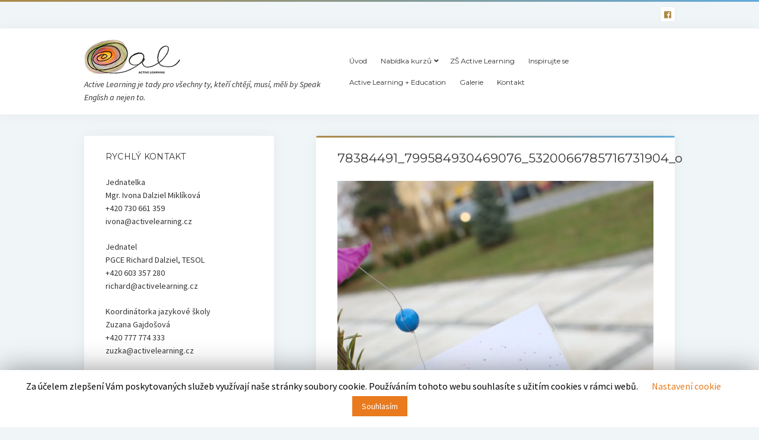

--- FILE ---
content_type: text/html; charset=UTF-8
request_url: http://www.activelearning.cz/78384491_799584930469076_5320066785716731904_o/
body_size: 9158
content:
<!DOCTYPE html>

<html lang="en-GB">

<head>
	<title>78384491_799584930469076_5320066785716731904_o &#8211; ActiveLearning</title>
<meta charset="UTF-8" />
<meta name="viewport" content="width=device-width, initial-scale=1" />
<meta name="template" content="Startup Blog 1.31" />
<link rel='dns-prefetch' href='//s0.wp.com' />
<link rel='dns-prefetch' href='//www.google.com' />
<link rel='dns-prefetch' href='//maxcdn.bootstrapcdn.com' />
<link rel='dns-prefetch' href='//fonts.googleapis.com' />
<link rel='dns-prefetch' href='//s.w.org' />
<link rel="alternate" type="application/rss+xml" title="ActiveLearning &raquo; Feed" href="http://www.activelearning.cz/feed/" />
<link rel="alternate" type="application/rss+xml" title="ActiveLearning &raquo; Comments Feed" href="http://www.activelearning.cz/comments/feed/" />
<link rel="alternate" type="application/rss+xml" title="ActiveLearning &raquo; 78384491_799584930469076_5320066785716731904_o Comments Feed" href="http://www.activelearning.cz/feed/?attachment_id=1502" />
		<script type="text/javascript">
			window._wpemojiSettings = {"baseUrl":"https:\/\/s.w.org\/images\/core\/emoji\/12.0.0-1\/72x72\/","ext":".png","svgUrl":"https:\/\/s.w.org\/images\/core\/emoji\/12.0.0-1\/svg\/","svgExt":".svg","source":{"concatemoji":"http:\/\/www.activelearning.cz\/wp-includes\/js\/wp-emoji-release.min.js?ver=5.2.23"}};
			!function(e,a,t){var n,r,o,i=a.createElement("canvas"),p=i.getContext&&i.getContext("2d");function s(e,t){var a=String.fromCharCode;p.clearRect(0,0,i.width,i.height),p.fillText(a.apply(this,e),0,0);e=i.toDataURL();return p.clearRect(0,0,i.width,i.height),p.fillText(a.apply(this,t),0,0),e===i.toDataURL()}function c(e){var t=a.createElement("script");t.src=e,t.defer=t.type="text/javascript",a.getElementsByTagName("head")[0].appendChild(t)}for(o=Array("flag","emoji"),t.supports={everything:!0,everythingExceptFlag:!0},r=0;r<o.length;r++)t.supports[o[r]]=function(e){if(!p||!p.fillText)return!1;switch(p.textBaseline="top",p.font="600 32px Arial",e){case"flag":return s([55356,56826,55356,56819],[55356,56826,8203,55356,56819])?!1:!s([55356,57332,56128,56423,56128,56418,56128,56421,56128,56430,56128,56423,56128,56447],[55356,57332,8203,56128,56423,8203,56128,56418,8203,56128,56421,8203,56128,56430,8203,56128,56423,8203,56128,56447]);case"emoji":return!s([55357,56424,55356,57342,8205,55358,56605,8205,55357,56424,55356,57340],[55357,56424,55356,57342,8203,55358,56605,8203,55357,56424,55356,57340])}return!1}(o[r]),t.supports.everything=t.supports.everything&&t.supports[o[r]],"flag"!==o[r]&&(t.supports.everythingExceptFlag=t.supports.everythingExceptFlag&&t.supports[o[r]]);t.supports.everythingExceptFlag=t.supports.everythingExceptFlag&&!t.supports.flag,t.DOMReady=!1,t.readyCallback=function(){t.DOMReady=!0},t.supports.everything||(n=function(){t.readyCallback()},a.addEventListener?(a.addEventListener("DOMContentLoaded",n,!1),e.addEventListener("load",n,!1)):(e.attachEvent("onload",n),a.attachEvent("onreadystatechange",function(){"complete"===a.readyState&&t.readyCallback()})),(n=t.source||{}).concatemoji?c(n.concatemoji):n.wpemoji&&n.twemoji&&(c(n.twemoji),c(n.wpemoji)))}(window,document,window._wpemojiSettings);
		</script>
		<style type="text/css">
img.wp-smiley,
img.emoji {
	display: inline !important;
	border: none !important;
	box-shadow: none !important;
	height: 1em !important;
	width: 1em !important;
	margin: 0 .07em !important;
	vertical-align: -0.1em !important;
	background: none !important;
	padding: 0 !important;
}
</style>
	<link rel='stylesheet' id='wp-block-library-css'  href='http://www.activelearning.cz/wp-includes/css/dist/block-library/style.min.css?ver=5.2.23' type='text/css' media='all' />
<link rel='stylesheet' id='contact-form-7-css'  href='http://www.activelearning.cz/wp-content/plugins/contact-form-7/includes/css/styles.css?ver=5.1.4' type='text/css' media='all' />
<link rel='stylesheet' id='cookie-law-info-css'  href='http://www.activelearning.cz/wp-content/plugins/cookie-law-info/public/css/cookie-law-info-public.css?ver=1.8.0' type='text/css' media='all' />
<link rel='stylesheet' id='cookie-law-info-gdpr-css'  href='http://www.activelearning.cz/wp-content/plugins/cookie-law-info/public/css/cookie-law-info-gdpr.css?ver=1.8.0' type='text/css' media='all' />
<link rel='stylesheet' id='cff-css'  href='http://www.activelearning.cz/wp-content/plugins/custom-facebook-feed/css/cff-style.css?ver=2.9.1' type='text/css' media='all' />
<link rel='stylesheet' id='sb-font-awesome-css'  href='https://maxcdn.bootstrapcdn.com/font-awesome/4.7.0/css/font-awesome.min.css?ver=5.2.23' type='text/css' media='all' />
<link rel='stylesheet' id='ct-startup-blog-google-fonts-css'  href='//fonts.googleapis.com/css?family=Montserrat%3A400%7CSource+Sans+Pro%3A400%2C400i%2C700&#038;subset=latin%2Clatin-ext&#038;ver=5.2.23' type='text/css' media='all' />
<link rel='stylesheet' id='ct-startup-blog-font-awesome-css'  href='http://www.activelearning.cz/wp-content/themes/startup-blog/assets/font-awesome/css/all.min.css?ver=5.2.23' type='text/css' media='all' />
<link rel='stylesheet' id='ct-startup-blog-style-css'  href='http://www.activelearning.cz/wp-content/themes/startup-blog/style.css?ver=5.2.23' type='text/css' media='all' />
<style id='ct-startup-blog-style-inline-css' type='text/css'>
a,a:link,a:visited,.menu-primary-items a:hover,.menu-primary-items a:active,.menu-primary-items a:focus,.menu-primary-items li.current-menu-item > a,.menu-secondary-items li.current-menu-item a,.menu-secondary-items li.current-menu-item a:link,.menu-secondary-items li.current-menu-item a:visited,.menu-secondary-items a:hover,.menu-secondary-items a:active,.menu-secondary-items a:focus,.toggle-navigation-secondary:hover,.toggle-navigation-secondary:active,.toggle-navigation-secondary.open,.widget li a:hover,.widget li a:active,.widget li a:focus,.widget_recent_comments li a,.widget_recent_comments li a:link,.widget_recent_comments li a:visited,.post-comments-link a:hover,.post-comments-link a:active,.post-comments-link a:focus,.post-title a:hover,.post-title a:active,.post-title a:focus {
			  color: #ad8a48;
			}@media all and (min-width: 50em) { .menu-primary-items li.menu-item-has-children:hover > a,.menu-primary-items li.menu-item-has-children:hover > a:after,.menu-primary-items a:hover:after,.menu-primary-items a:active:after,.menu-primary-items a:focus:after,.menu-secondary-items li.menu-item-has-children:hover > a,.menu-secondary-items li.menu-item-has-children:hover > a:after,.menu-secondary-items a:hover:after,.menu-secondary-items a:active:after,.menu-secondary-items a:focus:after {
			  color: #ad8a48;
			} }input[type="submit"],.comment-pagination a:hover,.comment-pagination a:active,.comment-pagination a:focus,.site-header:before,.social-media-icons a:hover,.social-media-icons a:active,.social-media-icons a:focus,.pagination a:hover,.pagination a:active,.pagination a:focus,.featured-image > a:after,.entry:before,.post-tags a,.widget_calendar #prev a:hover,.widget_calendar #prev a:active,.widget_calendar #prev a:focus,.widget_calendar #next a:hover,.widget_calendar #next a:active,.widget_calendar #next a:focus,.bb-slider .image-container:after,.sticky-status span,.overflow-container .hero-image-header:before {
				background: #ad8a48;
			}.woocommerce .single_add_to_cart_button, .woocommerce .checkout-button, .woocommerce .place-order .button {
				background: #ad8a48 !important;
			}@media all and (min-width: 50em) { .menu-primary-items ul:before,.menu-secondary-items ul:before {
				background: #ad8a48;
			} }blockquote,.widget_calendar #today, .woocommerce-message, .woocommerce-info {
				border-color: #ad8a48;
			}.toggle-navigation:hover svg g,.toggle-navigation.open svg g {
				fill: #ad8a48;
			}.site-title a:hover,.site-title a:active,.site-title a:focus {
				color: #ad8a48;
			}a:hover,a:active,a:focus,.widget_recent_comments li a:hover,.widget_recent_comments li a:active,.widget_recent_comments li a:focus {
			  color: rgba(173, 138, 72, 0.6);
			}input[type="submit"]:hover,input[type="submit"]:active,input[type="submit"]:focus,.post-tags a:hover,.post-tags a:active,.post-tags a:focus {
			  background: rgba(173, 138, 72, 0.6);
			}.site-header:before,.featured-image > a:after,.entry:before,.bb-slider .image-container:after,.overflow-container .hero-image-header:before {
					background-image: -webkit-linear-gradient(left, #ad8a48, #62abdb);
					background-image: linear-gradient(to right, #ad8a48, #62abdb);
				}@media all and (min-width: 50em) { .menu-primary-items ul:before,.menu-secondary-items ul:before {
					background-image: -webkit-linear-gradient(left, #ad8a48, #62abdb);
					background-image: linear-gradient(to right, #ad8a48, #62abdb);
				} }
</style>
<link rel='stylesheet' id='jetpack_css-css'  href='http://www.activelearning.cz/wp-content/plugins/jetpack/css/jetpack.css?ver=7.6.4' type='text/css' media='all' />
<script type='text/javascript' src='http://www.activelearning.cz/wp-includes/js/jquery/jquery.js?ver=1.12.4-wp'></script>
<script type='text/javascript' src='http://www.activelearning.cz/wp-includes/js/jquery/jquery-migrate.min.js?ver=1.4.1'></script>
<script type='text/javascript'>
/* <![CDATA[ */
var Cli_Data = {"nn_cookie_ids":[],"cookielist":[]};
var log_object = {"ajax_url":"http:\/\/www.activelearning.cz\/wp-admin\/admin-ajax.php"};
/* ]]> */
</script>
<script type='text/javascript' src='http://www.activelearning.cz/wp-content/plugins/cookie-law-info/public/js/cookie-law-info-public.js?ver=1.8.0'></script>
<link rel='https://api.w.org/' href='http://www.activelearning.cz/wp-json/' />
<link rel="EditURI" type="application/rsd+xml" title="RSD" href="http://www.activelearning.cz/xmlrpc.php?rsd" />
<link rel="wlwmanifest" type="application/wlwmanifest+xml" href="http://www.activelearning.cz/wp-includes/wlwmanifest.xml" /> 
<meta name="generator" content="WordPress 5.2.23" />
<link rel='shortlink' href='https://wp.me/a95Vo5-oe' />
<link rel="alternate" type="application/json+oembed" href="http://www.activelearning.cz/wp-json/oembed/1.0/embed?url=http%3A%2F%2Fwww.activelearning.cz%2F78384491_799584930469076_5320066785716731904_o%2F" />
<link rel="alternate" type="text/xml+oembed" href="http://www.activelearning.cz/wp-json/oembed/1.0/embed?url=http%3A%2F%2Fwww.activelearning.cz%2F78384491_799584930469076_5320066785716731904_o%2F&#038;format=xml" />

<link rel="stylesheet" href="http://www.activelearning.cz/wp-content/plugins/count-per-day/counter.css" type="text/css" />

<link rel='dns-prefetch' href='//v0.wordpress.com'/>
<link rel='dns-prefetch' href='//i0.wp.com'/>
<link rel='dns-prefetch' href='//i1.wp.com'/>
<link rel='dns-prefetch' href='//i2.wp.com'/>
<style type='text/css'>img#wpstats{display:none}</style>		<script type="text/javascript">
			var cli_flush_cache=2;
		</script>
		
<!-- Jetpack Open Graph Tags -->
<meta property="og:type" content="article" />
<meta property="og:title" content="78384491_799584930469076_5320066785716731904_o" />
<meta property="og:url" content="http://www.activelearning.cz/78384491_799584930469076_5320066785716731904_o/" />
<meta property="og:description" content="Visit the post for more." />
<meta property="article:published_time" content="2019-12-03T20:00:33+00:00" />
<meta property="article:modified_time" content="2019-12-03T20:00:33+00:00" />
<meta property="og:site_name" content="ActiveLearning" />
<meta property="og:image" content="http://www.activelearning.cz/wp-content/uploads/2019/12/78384491_799584930469076_5320066785716731904_o.jpg" />
<meta property="og:locale" content="en_GB" />
<meta name="twitter:text:title" content="78384491_799584930469076_5320066785716731904_o" />
<meta name="twitter:image" content="https://i2.wp.com/www.activelearning.cz/wp-content/uploads/2019/12/78384491_799584930469076_5320066785716731904_o.jpg?fit=800%2C1200&#038;w=640" />
<meta name="twitter:card" content="summary_large_image" />
<meta name="twitter:description" content="Visit the post for more." />

<!-- End Jetpack Open Graph Tags -->
<link rel="icon" href="https://i2.wp.com/www.activelearning.cz/wp-content/uploads/2017/08/cropped-favicon.png?fit=32%2C32" sizes="32x32" />
<link rel="icon" href="https://i2.wp.com/www.activelearning.cz/wp-content/uploads/2017/08/cropped-favicon.png?fit=192%2C192" sizes="192x192" />
<link rel="apple-touch-icon-precomposed" href="https://i2.wp.com/www.activelearning.cz/wp-content/uploads/2017/08/cropped-favicon.png?fit=180%2C180" />
<meta name="msapplication-TileImage" content="https://i2.wp.com/www.activelearning.cz/wp-content/uploads/2017/08/cropped-favicon.png?fit=270%2C270" />
			<style type="text/css" id="wp-custom-css">
				

hr {
    color: #f9f9f9;
	  margin: 3em 0;
	  opacity: 0.5;
}
			</style>
		</head>

<body id="startup-blog" class="attachment attachment-template-default single single-attachment postid-1502 attachmentid-1502 attachment-jpeg wp-custom-logo full-post left-sidebar">
<a class="skip-content" href="#main">Press &quot;Enter&quot; to skip to content</a>
<div id="overflow-container" class="overflow-container">
		<header class="site-header" id="site-header" role="banner">
				<div class="secondary-header">
			<ul class='social-media-icons'><li>					<a class="facebook" target="_blank"
					   href="https://www.facebook.com/activelearningcz">
						<i class="fab fa-facebook"
						   title="facebook"></i>
					</a>
					</li></ul>		</div>
		<div class="primary-header">
			<div class="max-width">
				<div id="title-container" class="title-container">
					<div id='site-title' class='site-title'><a href="http://www.activelearning.cz/" class="custom-logo-link" rel="home"><img width="240" height="60" src="https://i1.wp.com/www.activelearning.cz/wp-content/uploads/2017/08/logo_activelearning.png?fit=240%2C60" class="custom-logo" alt="ActiveLearning" data-attachment-id="36" data-permalink="http://www.activelearning.cz/logo_activelearning/" data-orig-file="https://i1.wp.com/www.activelearning.cz/wp-content/uploads/2017/08/logo_activelearning.png?fit=240%2C60" data-orig-size="240,60" data-comments-opened="1" data-image-meta="{&quot;aperture&quot;:&quot;0&quot;,&quot;credit&quot;:&quot;&quot;,&quot;camera&quot;:&quot;&quot;,&quot;caption&quot;:&quot;&quot;,&quot;created_timestamp&quot;:&quot;0&quot;,&quot;copyright&quot;:&quot;&quot;,&quot;focal_length&quot;:&quot;0&quot;,&quot;iso&quot;:&quot;0&quot;,&quot;shutter_speed&quot;:&quot;0&quot;,&quot;title&quot;:&quot;&quot;,&quot;orientation&quot;:&quot;0&quot;}" data-image-title="logo_activelearning" data-image-description="" data-medium-file="https://i1.wp.com/www.activelearning.cz/wp-content/uploads/2017/08/logo_activelearning.png?fit=240%2C60" data-large-file="https://i1.wp.com/www.activelearning.cz/wp-content/uploads/2017/08/logo_activelearning.png?fit=240%2C60" /></a></div>					<p class="tagline">Active Learning je tady pro všechny ty, kteří chtějí, musí, měli by Speak English a nejen to.</p>				</div>
				<button id="toggle-navigation" class="toggle-navigation" name="toggle-navigation" aria-expanded="false">
					<span class="screen-reader-text">open menu</span>
					<svg xmlns="http://www.w3.org/2000/svg" width="30" height="21" viewBox="0 0 30 21" version="1.1"><g stroke="none" stroke-width="1" fill="none" fill-rule="evenodd"><g transform="translate(-265.000000, -78.000000)" fill="#333333"><g transform="translate(265.000000, 78.000000)"><rect x="0" y="0" width="30" height="3" rx="1.5"/><rect x="0" y="9" width="30" height="3" rx="1.5"/><rect x="0" y="18" width="30" height="3" rx="1.5"/></g></g></g></svg>				</button>
				<div id="menu-primary-container" class="menu-primary-container">
					<div id="menu-primary" class="menu-container menu-primary" role="navigation">
    <nav class="menu"><ul id="menu-primary-items" class="menu-primary-items hierarchical"><li id="menu-item-546" class="menu-item menu-item-type-custom menu-item-object-custom menu-item-546"><a href="http://activelearning.cz/">Úvod</a></li>
<li id="menu-item-544" class="menu-item menu-item-type-post_type menu-item-object-page menu-item-has-children menu-item-544"><a href="http://www.activelearning.cz/nabidka-kurzu/">Nabídka kurzů</a>
<ul class="sub-menu">
	<li id="menu-item-742" class="menu-item menu-item-type-post_type menu-item-object-page menu-item-742"><a href="http://www.activelearning.cz/nabidka-kurzu/rozvrh-kurzu/">Rozvrh kurzů</a></li>
</ul>
</li>
<li id="menu-item-608" class="menu-item menu-item-type-post_type menu-item-object-page menu-item-608"><a href="http://www.activelearning.cz/skola-pro-deti/">ZŠ Active Learning</a></li>
<li id="menu-item-543" class="menu-item menu-item-type-post_type menu-item-object-page menu-item-543"><a href="http://www.activelearning.cz/inspirujte-se/">Inspirujte se</a></li>
<li id="menu-item-545" class="menu-item menu-item-type-post_type menu-item-object-page menu-item-545"><a href="http://www.activelearning.cz/sample-page/">Active Learning + Education</a></li>
<li id="menu-item-541" class="menu-item menu-item-type-post_type menu-item-object-page menu-item-541"><a href="http://www.activelearning.cz/galerie/">Galerie</a></li>
<li id="menu-item-540" class="menu-item menu-item-type-post_type menu-item-object-page menu-item-540"><a href="http://www.activelearning.cz/kontakt/">Kontakt</a></li>
</ul></nav></div>
									</div>
			</div>
		</div>
	</header>
			<div class="main-content-container">
		<div class="max-width">
						<section id="main" class="main" role="main">
				
    <div id="loop-container" class="loop-container">
        <div class="post-1502 attachment type-attachment status-inherit hentry entry">
		<article>
		<div class='post-header'>
			<h1 class='post-title'>78384491_799584930469076_5320066785716731904_o</h1>
		</div>
		<div class="post-content">
						<div class="attachment-container">
				<img width="1365" height="2048" src="https://i2.wp.com/www.activelearning.cz/wp-content/uploads/2019/12/78384491_799584930469076_5320066785716731904_o.jpg?fit=1365%2C2048" class="attachment-full size-full" alt="" srcset="https://i2.wp.com/www.activelearning.cz/wp-content/uploads/2019/12/78384491_799584930469076_5320066785716731904_o.jpg?w=1365 1365w, https://i2.wp.com/www.activelearning.cz/wp-content/uploads/2019/12/78384491_799584930469076_5320066785716731904_o.jpg?resize=200%2C300 200w, https://i2.wp.com/www.activelearning.cz/wp-content/uploads/2019/12/78384491_799584930469076_5320066785716731904_o.jpg?resize=768%2C1152 768w, https://i2.wp.com/www.activelearning.cz/wp-content/uploads/2019/12/78384491_799584930469076_5320066785716731904_o.jpg?resize=683%2C1024 683w, https://i2.wp.com/www.activelearning.cz/wp-content/uploads/2019/12/78384491_799584930469076_5320066785716731904_o.jpg?resize=640%2C960 640w" sizes="(max-width: 1365px) 100vw, 1365px" />				<span class="attachment-caption">
									</span>
			</div>
					</div>
	</article>
	</div>
    <section id="comments" class="comments">
        <ol class="comment-list">
                    </ol>
                	<div id="respond" class="comment-respond">
		<h3 id="reply-title" class="comment-reply-title">Leave a Reply <small><a rel="nofollow" id="cancel-comment-reply-link" href="/78384491_799584930469076_5320066785716731904_o/#respond" style="display:none;">Cancel reply</a></small></h3>			<form action="http://www.activelearning.cz/wp-comments-post.php" method="post" id="commentform" class="comment-form" novalidate>
				<p class="comment-notes"><span id="email-notes">Your email address will not be published.</span> Required fields are marked <span class="required">*</span></p><p class="comment-form-comment">
	            <label for="comment">Comment</label>
	            <textarea required id="comment" name="comment" cols="45" rows="8" aria-required="true"></textarea>
	        </p><p class="comment-form-author">
	            <label for="author">Name*</label>
	            <input id="author" name="author" type="text" placeholder="Jane Doe" value="" size="30" aria-required=&#039;true&#039; />
	        </p>
<p class="comment-form-email">
	            <label for="email">Email*</label>
	            <input id="email" name="email" type="email" placeholder="name@email.com" value="" size="30" aria-required=&#039;true&#039; />
	        </p>
<p class="comment-form-url">
	            <label for="url">Website</label>
	            <input id="url" name="url" type="url" placeholder="http://google.com" value="" size="30" />
	            </p>
<p class="comment-subscription-form"><input type="checkbox" name="subscribe_blog" id="subscribe_blog" value="subscribe" style="width: auto; -moz-appearance: checkbox; -webkit-appearance: checkbox;" /> <label class="subscribe-label" id="subscribe-blog-label" for="subscribe_blog">Notify me of new posts by email.</label></p><p class="form-submit"><input name="submit" type="submit" id="submit" class="submit" value="Post Comment" /> <input type='hidden' name='comment_post_ID' value='1502' id='comment_post_ID' />
<input type='hidden' name='comment_parent' id='comment_parent' value='0' />
</p><p style="display: none;"><input type="hidden" id="akismet_comment_nonce" name="akismet_comment_nonce" value="7158262b27" /></p><p style="display: none;"><input type="hidden" id="ak_js" name="ak_js" value="111"/></p>			</form>
			</div><!-- #respond -->
	    </section>
        </div>
</section> <!-- .main -->
    <aside class="sidebar sidebar-primary" id="sidebar-primary" role="complementary">
        <section id="text-9" class="widget widget_text"><h2 class="widget-title">Rychlý kontakt</h2>			<div class="textwidget"><p>Jednatelka<br />
Mgr. Ivona Dalziel Miklíková<br />
+420 730 661 359<br />
ivona@activelearning.cz</p>
<p>Jednatel<br />
PGCE Richard Dalziel, TESOL<br />
+420 603 357 280<br />
richard@activelearning.cz</p>
<p>Koordinátorka jazykové školy<br />
Zuzana Gajdošová<br />
+420 777 774 333<br />
zuzka@activelearning.cz</p>
</div>
		</section><section id="text-11" class="widget widget_text"><h2 class="widget-title">Náš facebook</h2>			<div class="textwidget"><p><a href="https://www.facebook.com/activelearningcz">Active Learning Facebook</a></p>
<p><img class="alignnone size-medium wp-image-2154" src="https://i2.wp.com/www.activelearning.cz/wp-content/uploads/2023/07/AL-fb.png?resize=300%2C145" alt="" width="300" height="145" data-recalc-dims="1" /></p>
</div>
		</section>    </aside>
</div> <!-- .max-width -->
</div> <!-- .main-content-container -->
<footer id="site-footer" class="site-footer" role="contentinfo">
    <div class="max-width">
                        <div class="site-credit">
            <a href="http://www.activelearning.cz">ActiveLearning</a>Active Learning je tady pro všechny ty, kteří chtějí, musí, měli by Speak English a nejen to.        </div>
        <div class="design-credit">
            <span>
                <a href="https://www.competethemes.com/startup-blog/">Startup Blog</a> by Compete Themes.            </span>
        </div>
    </div>
    </footer>
</div><!-- .overflow-container -->


<div id="cookie-law-info-bar"><span>Za účelem zlepšení Vám poskytovaných služeb využívají naše stránky soubory cookie.  Používáním tohoto webu souhlasíte s užitím cookies v rámci webů. <a class="cli_settings_button"   style="margin:5px 20px 5px 20px;" >Nastavení cookie</a><a  data-cli_action="accept" id="cookie_action_close_header"  class="medium cli-plugin-button cli-plugin-main-button cookie_action_close_header cli_action_button" style="display:inline-block;  margin:5px; ">Souhlasím</a></span></div><div id="cookie-law-info-again" style="display:none;"><span id="cookie_hdr_showagain">Privacy & Cookies Policy</span></div><div class="cli-modal" id="cliSettingsPopup" tabindex="-1" role="dialog" aria-labelledby="cliSettingsPopup" aria-hidden="true">
  <div class="cli-modal-dialog" role="document">
    <div class="cli-modal-content cli-bar-popup">
      <button type="button" class="cli-modal-close" id="cliModalClose">
        <svg class="" viewBox="0 0 24 24"><path d="M19 6.41l-1.41-1.41-5.59 5.59-5.59-5.59-1.41 1.41 5.59 5.59-5.59 5.59 1.41 1.41 5.59-5.59 5.59 5.59 1.41-1.41-5.59-5.59z"></path><path d="M0 0h24v24h-24z" fill="none"></path></svg>
      </button>
      <div class="cli-modal-body">
        <div class="cli-container-fluid cli-tab-container">
    <div class="cli-row">
        <div class="cli-col-12 cli-align-items-stretch cli-px-0">
            <div class="cli-privacy-overview">
                <h4>Privacy Overview</h4>                                   
                <div class="cli-privacy-content">
                    <p class="cli-privacy-content-text">This website uses cookies to improve your experience while you navigate through the website. Out of these cookies, the cookies that are categorized as necessary are stored on your browser as they are as essential for the working of basic functionalities of the website. We also use third-party cookies that help us analyze and understand how you use this website. These cookies will be stored in your browser only with your consent. You also have the option to opt-out of these cookies. But opting out of some of these cookies may have an effect on your browsing experience.</p>
                </div>
                <a class="cli-privacy-readmore" data-readmore-text="Show more" data-readless-text="Show less"></a>            </div>
        </div>  
        <div class="cli-col-12 cli-align-items-stretch cli-px-0 cli-tab-section-container">
            <div class="cli-tab-section cli-privacy-tab">
                <div class="cli-tab-header">
                    <a class="cli-nav-link cli-settings-mobile" >
                        Privacy Overview                    </a>
                </div>
                <div class="cli-tab-content">
                    <div class="cli-tab-pane cli-fade">
                        <p>This website uses cookies to improve your experience while you navigate through the website. Out of these cookies, the cookies that are categorized as necessary are stored on your browser as they are as essential for the working of basic functionalities of the website. We also use third-party cookies that help us analyze and understand how you use this website. These cookies will be stored in your browser only with your consent. You also have the option to opt-out of these cookies. But opting out of some of these cookies may have an effect on your browsing experience.</p>
                    </div>
                </div>

            </div>
              
           
                            <div class="cli-tab-section">
                    <div class="cli-tab-header">
                        <a class="cli-nav-link cli-settings-mobile" data-target="necessary" data-toggle="cli-toggle-tab" >
                            Necessary 
                        </a>
                    
                    <span class="cli-necessary-caption">Always Enabled</span>                     </div>
                    <div class="cli-tab-content">
                        <div class="cli-tab-pane cli-fade" data-id="necessary">
                            <p>Necessary cookies are absolutely essential for the website to function properly. This category only includes cookies that ensures basic functionalities and security features of the website. These cookies do not store any personal information.</p>
                        </div>
                    </div>
                </div>
              
           
                            <div class="cli-tab-section">
                    <div class="cli-tab-header">
                        <a class="cli-nav-link cli-settings-mobile" data-target="non-necessary" data-toggle="cli-toggle-tab" >
                            Non-necessary 
                        </a>
                    <div class="cli-switch">
                        <input type="checkbox" id="checkbox-non-necessary" class="cli-user-preference-checkbox" data-id="checkbox-non-necessary" checked />
                        <label for="checkbox-non-necessary" class="cli-slider" data-cli-enable="Enabled" data-cli-disable="Disabled">Non-necessary</label>
                    </div>                    </div>
                    <div class="cli-tab-content">
                        <div class="cli-tab-pane cli-fade" data-id="non-necessary">
                            <p>Any cookies that may not be particularly necessary for the website to function and is used specifically to collect user personal data via analytics, ads, other embedded contents are termed as non-necessary cookies. It is mandatory to procure user consent prior to running these cookies on your website.</p>
                        </div>
                    </div>
                </div>
                       
        </div>
    </div> 
</div> 
      </div>
    </div>
  </div>
</div>
<div class="cli-modal-backdrop cli-fade cli-settings-overlay"></div>
<div class="cli-modal-backdrop cli-fade cli-popupbar-overlay"></div>
<script type="text/javascript">
  /* <![CDATA[ */
  cli_cookiebar_settings='{"animate_speed_hide":"500","animate_speed_show":"500","background":"#FFF","border":"#b1a6a6c2","border_on":false,"button_1_button_colour":"#e97a1d","button_1_button_hover":"#ba6217","button_1_link_colour":"#fff","button_1_as_button":true,"button_1_new_win":false,"button_2_button_colour":"#333","button_2_button_hover":"#292929","button_2_link_colour":"#444","button_2_as_button":false,"button_2_hidebar":false,"button_3_button_colour":"#000","button_3_button_hover":"#000000","button_3_link_colour":"#fff","button_3_as_button":true,"button_3_new_win":false,"button_4_button_colour":"#000","button_4_button_hover":"#000000","button_4_link_colour":"#e97a1d","button_4_as_button":false,"font_family":"inherit","header_fix":false,"notify_animate_hide":true,"notify_animate_show":false,"notify_div_id":"#cookie-law-info-bar","notify_position_horizontal":"right","notify_position_vertical":"bottom","scroll_close":false,"scroll_close_reload":false,"accept_close_reload":false,"reject_close_reload":false,"showagain_tab":false,"showagain_background":"#fff","showagain_border":"#000","showagain_div_id":"#cookie-law-info-again","showagain_x_position":"100px","text":"#020000","show_once_yn":false,"show_once":"10000","logging_on":false,"as_popup":false,"popup_overlay":true,"bar_heading_text":"","cookie_bar_as":"banner","popup_showagain_position":"bottom-right","widget_position":"left"}';
  /* ]]> */
</script><!-- Custom Facebook Feed JS -->
<script type="text/javascript">
var cfflinkhashtags = "true";
</script>
	<div style="display:none">
	</div>
<script type='text/javascript' src='http://www.activelearning.cz/wp-content/plugins/jetpack/_inc/build/photon/photon.min.js?ver=20190201'></script>
<script type='text/javascript'>
/* <![CDATA[ */
var wpcf7 = {"apiSettings":{"root":"http:\/\/www.activelearning.cz\/wp-json\/contact-form-7\/v1","namespace":"contact-form-7\/v1"}};
/* ]]> */
</script>
<script type='text/javascript' src='http://www.activelearning.cz/wp-content/plugins/contact-form-7/includes/js/scripts.js?ver=5.1.4'></script>
<script type='text/javascript' src='http://www.activelearning.cz/wp-content/plugins/custom-facebook-feed/js/cff-scripts.js?ver=2.9.1'></script>
<script type='text/javascript' src='https://s0.wp.com/wp-content/js/devicepx-jetpack.js?ver=202604'></script>
<script type='text/javascript' src='https://www.google.com/recaptcha/api.js?render=6Le6Q48UAAAAAFmUtqjlx-4JXf9oJNvX24UEw_er&#038;ver=3.0'></script>
<script type='text/javascript'>
/* <![CDATA[ */
var objectL10n = {"openMenu":"open menu","closeMenu":"close menu","openChildMenu":"open dropdown menu","closeChildMenu":"close dropdown menu","autoRotateSlider":"","sliderTime":""};
/* ]]> */
</script>
<script type='text/javascript' src='http://www.activelearning.cz/wp-content/themes/startup-blog/js/build/production.min.js?ver=5.2.23'></script>
<script type='text/javascript' src='http://www.activelearning.cz/wp-includes/js/comment-reply.min.js?ver=5.2.23'></script>
<script type='text/javascript' src='http://www.activelearning.cz/wp-content/plugins/jetpack/_inc/build/widgets/eu-cookie-law/eu-cookie-law.min.js?ver=20180522'></script>
<script type='text/javascript' src='http://www.activelearning.cz/wp-includes/js/wp-embed.min.js?ver=5.2.23'></script>
<script async="async" type='text/javascript' src='http://www.activelearning.cz/wp-content/plugins/akismet/_inc/form.js?ver=4.1.2'></script>
<script type="text/javascript">
( function( grecaptcha, sitekey, actions ) {

	var wpcf7recaptcha = {

		execute: function( action ) {
			grecaptcha.execute(
				sitekey,
				{ action: action }
			).then( function( token ) {
				var forms = document.getElementsByTagName( 'form' );

				for ( var i = 0; i < forms.length; i++ ) {
					var fields = forms[ i ].getElementsByTagName( 'input' );

					for ( var j = 0; j < fields.length; j++ ) {
						var field = fields[ j ];

						if ( 'g-recaptcha-response' === field.getAttribute( 'name' ) ) {
							field.setAttribute( 'value', token );
							break;
						}
					}
				}
			} );
		},

		executeOnHomepage: function() {
			wpcf7recaptcha.execute( actions[ 'homepage' ] );
		},

		executeOnContactform: function() {
			wpcf7recaptcha.execute( actions[ 'contactform' ] );
		},

	};

	grecaptcha.ready(
		wpcf7recaptcha.executeOnHomepage
	);

	document.addEventListener( 'change',
		wpcf7recaptcha.executeOnContactform, false
	);

	document.addEventListener( 'wpcf7submit',
		wpcf7recaptcha.executeOnHomepage, false
	);

} )(
	grecaptcha,
	'6Le6Q48UAAAAAFmUtqjlx-4JXf9oJNvX24UEw_er',
	{"homepage":"homepage","contactform":"contactform"}
);
</script>
<script type='text/javascript' src='https://stats.wp.com/e-202604.js' async='async' defer='defer'></script>
<script type='text/javascript'>
	_stq = window._stq || [];
	_stq.push([ 'view', {v:'ext',j:'1:7.6.4',blog:'134399265',post:'1502',tz:'0',srv:'www.activelearning.cz'} ]);
	_stq.push([ 'clickTrackerInit', '134399265', '1502' ]);
</script>

</body>
</html>

--- FILE ---
content_type: text/html; charset=utf-8
request_url: https://www.google.com/recaptcha/api2/anchor?ar=1&k=6Le6Q48UAAAAAFmUtqjlx-4JXf9oJNvX24UEw_er&co=aHR0cDovL3d3dy5hY3RpdmVsZWFybmluZy5jejo4MA..&hl=en&v=PoyoqOPhxBO7pBk68S4YbpHZ&size=invisible&anchor-ms=20000&execute-ms=30000&cb=2g25cc8rcouu
body_size: 48518
content:
<!DOCTYPE HTML><html dir="ltr" lang="en"><head><meta http-equiv="Content-Type" content="text/html; charset=UTF-8">
<meta http-equiv="X-UA-Compatible" content="IE=edge">
<title>reCAPTCHA</title>
<style type="text/css">
/* cyrillic-ext */
@font-face {
  font-family: 'Roboto';
  font-style: normal;
  font-weight: 400;
  font-stretch: 100%;
  src: url(//fonts.gstatic.com/s/roboto/v48/KFO7CnqEu92Fr1ME7kSn66aGLdTylUAMa3GUBHMdazTgWw.woff2) format('woff2');
  unicode-range: U+0460-052F, U+1C80-1C8A, U+20B4, U+2DE0-2DFF, U+A640-A69F, U+FE2E-FE2F;
}
/* cyrillic */
@font-face {
  font-family: 'Roboto';
  font-style: normal;
  font-weight: 400;
  font-stretch: 100%;
  src: url(//fonts.gstatic.com/s/roboto/v48/KFO7CnqEu92Fr1ME7kSn66aGLdTylUAMa3iUBHMdazTgWw.woff2) format('woff2');
  unicode-range: U+0301, U+0400-045F, U+0490-0491, U+04B0-04B1, U+2116;
}
/* greek-ext */
@font-face {
  font-family: 'Roboto';
  font-style: normal;
  font-weight: 400;
  font-stretch: 100%;
  src: url(//fonts.gstatic.com/s/roboto/v48/KFO7CnqEu92Fr1ME7kSn66aGLdTylUAMa3CUBHMdazTgWw.woff2) format('woff2');
  unicode-range: U+1F00-1FFF;
}
/* greek */
@font-face {
  font-family: 'Roboto';
  font-style: normal;
  font-weight: 400;
  font-stretch: 100%;
  src: url(//fonts.gstatic.com/s/roboto/v48/KFO7CnqEu92Fr1ME7kSn66aGLdTylUAMa3-UBHMdazTgWw.woff2) format('woff2');
  unicode-range: U+0370-0377, U+037A-037F, U+0384-038A, U+038C, U+038E-03A1, U+03A3-03FF;
}
/* math */
@font-face {
  font-family: 'Roboto';
  font-style: normal;
  font-weight: 400;
  font-stretch: 100%;
  src: url(//fonts.gstatic.com/s/roboto/v48/KFO7CnqEu92Fr1ME7kSn66aGLdTylUAMawCUBHMdazTgWw.woff2) format('woff2');
  unicode-range: U+0302-0303, U+0305, U+0307-0308, U+0310, U+0312, U+0315, U+031A, U+0326-0327, U+032C, U+032F-0330, U+0332-0333, U+0338, U+033A, U+0346, U+034D, U+0391-03A1, U+03A3-03A9, U+03B1-03C9, U+03D1, U+03D5-03D6, U+03F0-03F1, U+03F4-03F5, U+2016-2017, U+2034-2038, U+203C, U+2040, U+2043, U+2047, U+2050, U+2057, U+205F, U+2070-2071, U+2074-208E, U+2090-209C, U+20D0-20DC, U+20E1, U+20E5-20EF, U+2100-2112, U+2114-2115, U+2117-2121, U+2123-214F, U+2190, U+2192, U+2194-21AE, U+21B0-21E5, U+21F1-21F2, U+21F4-2211, U+2213-2214, U+2216-22FF, U+2308-230B, U+2310, U+2319, U+231C-2321, U+2336-237A, U+237C, U+2395, U+239B-23B7, U+23D0, U+23DC-23E1, U+2474-2475, U+25AF, U+25B3, U+25B7, U+25BD, U+25C1, U+25CA, U+25CC, U+25FB, U+266D-266F, U+27C0-27FF, U+2900-2AFF, U+2B0E-2B11, U+2B30-2B4C, U+2BFE, U+3030, U+FF5B, U+FF5D, U+1D400-1D7FF, U+1EE00-1EEFF;
}
/* symbols */
@font-face {
  font-family: 'Roboto';
  font-style: normal;
  font-weight: 400;
  font-stretch: 100%;
  src: url(//fonts.gstatic.com/s/roboto/v48/KFO7CnqEu92Fr1ME7kSn66aGLdTylUAMaxKUBHMdazTgWw.woff2) format('woff2');
  unicode-range: U+0001-000C, U+000E-001F, U+007F-009F, U+20DD-20E0, U+20E2-20E4, U+2150-218F, U+2190, U+2192, U+2194-2199, U+21AF, U+21E6-21F0, U+21F3, U+2218-2219, U+2299, U+22C4-22C6, U+2300-243F, U+2440-244A, U+2460-24FF, U+25A0-27BF, U+2800-28FF, U+2921-2922, U+2981, U+29BF, U+29EB, U+2B00-2BFF, U+4DC0-4DFF, U+FFF9-FFFB, U+10140-1018E, U+10190-1019C, U+101A0, U+101D0-101FD, U+102E0-102FB, U+10E60-10E7E, U+1D2C0-1D2D3, U+1D2E0-1D37F, U+1F000-1F0FF, U+1F100-1F1AD, U+1F1E6-1F1FF, U+1F30D-1F30F, U+1F315, U+1F31C, U+1F31E, U+1F320-1F32C, U+1F336, U+1F378, U+1F37D, U+1F382, U+1F393-1F39F, U+1F3A7-1F3A8, U+1F3AC-1F3AF, U+1F3C2, U+1F3C4-1F3C6, U+1F3CA-1F3CE, U+1F3D4-1F3E0, U+1F3ED, U+1F3F1-1F3F3, U+1F3F5-1F3F7, U+1F408, U+1F415, U+1F41F, U+1F426, U+1F43F, U+1F441-1F442, U+1F444, U+1F446-1F449, U+1F44C-1F44E, U+1F453, U+1F46A, U+1F47D, U+1F4A3, U+1F4B0, U+1F4B3, U+1F4B9, U+1F4BB, U+1F4BF, U+1F4C8-1F4CB, U+1F4D6, U+1F4DA, U+1F4DF, U+1F4E3-1F4E6, U+1F4EA-1F4ED, U+1F4F7, U+1F4F9-1F4FB, U+1F4FD-1F4FE, U+1F503, U+1F507-1F50B, U+1F50D, U+1F512-1F513, U+1F53E-1F54A, U+1F54F-1F5FA, U+1F610, U+1F650-1F67F, U+1F687, U+1F68D, U+1F691, U+1F694, U+1F698, U+1F6AD, U+1F6B2, U+1F6B9-1F6BA, U+1F6BC, U+1F6C6-1F6CF, U+1F6D3-1F6D7, U+1F6E0-1F6EA, U+1F6F0-1F6F3, U+1F6F7-1F6FC, U+1F700-1F7FF, U+1F800-1F80B, U+1F810-1F847, U+1F850-1F859, U+1F860-1F887, U+1F890-1F8AD, U+1F8B0-1F8BB, U+1F8C0-1F8C1, U+1F900-1F90B, U+1F93B, U+1F946, U+1F984, U+1F996, U+1F9E9, U+1FA00-1FA6F, U+1FA70-1FA7C, U+1FA80-1FA89, U+1FA8F-1FAC6, U+1FACE-1FADC, U+1FADF-1FAE9, U+1FAF0-1FAF8, U+1FB00-1FBFF;
}
/* vietnamese */
@font-face {
  font-family: 'Roboto';
  font-style: normal;
  font-weight: 400;
  font-stretch: 100%;
  src: url(//fonts.gstatic.com/s/roboto/v48/KFO7CnqEu92Fr1ME7kSn66aGLdTylUAMa3OUBHMdazTgWw.woff2) format('woff2');
  unicode-range: U+0102-0103, U+0110-0111, U+0128-0129, U+0168-0169, U+01A0-01A1, U+01AF-01B0, U+0300-0301, U+0303-0304, U+0308-0309, U+0323, U+0329, U+1EA0-1EF9, U+20AB;
}
/* latin-ext */
@font-face {
  font-family: 'Roboto';
  font-style: normal;
  font-weight: 400;
  font-stretch: 100%;
  src: url(//fonts.gstatic.com/s/roboto/v48/KFO7CnqEu92Fr1ME7kSn66aGLdTylUAMa3KUBHMdazTgWw.woff2) format('woff2');
  unicode-range: U+0100-02BA, U+02BD-02C5, U+02C7-02CC, U+02CE-02D7, U+02DD-02FF, U+0304, U+0308, U+0329, U+1D00-1DBF, U+1E00-1E9F, U+1EF2-1EFF, U+2020, U+20A0-20AB, U+20AD-20C0, U+2113, U+2C60-2C7F, U+A720-A7FF;
}
/* latin */
@font-face {
  font-family: 'Roboto';
  font-style: normal;
  font-weight: 400;
  font-stretch: 100%;
  src: url(//fonts.gstatic.com/s/roboto/v48/KFO7CnqEu92Fr1ME7kSn66aGLdTylUAMa3yUBHMdazQ.woff2) format('woff2');
  unicode-range: U+0000-00FF, U+0131, U+0152-0153, U+02BB-02BC, U+02C6, U+02DA, U+02DC, U+0304, U+0308, U+0329, U+2000-206F, U+20AC, U+2122, U+2191, U+2193, U+2212, U+2215, U+FEFF, U+FFFD;
}
/* cyrillic-ext */
@font-face {
  font-family: 'Roboto';
  font-style: normal;
  font-weight: 500;
  font-stretch: 100%;
  src: url(//fonts.gstatic.com/s/roboto/v48/KFO7CnqEu92Fr1ME7kSn66aGLdTylUAMa3GUBHMdazTgWw.woff2) format('woff2');
  unicode-range: U+0460-052F, U+1C80-1C8A, U+20B4, U+2DE0-2DFF, U+A640-A69F, U+FE2E-FE2F;
}
/* cyrillic */
@font-face {
  font-family: 'Roboto';
  font-style: normal;
  font-weight: 500;
  font-stretch: 100%;
  src: url(//fonts.gstatic.com/s/roboto/v48/KFO7CnqEu92Fr1ME7kSn66aGLdTylUAMa3iUBHMdazTgWw.woff2) format('woff2');
  unicode-range: U+0301, U+0400-045F, U+0490-0491, U+04B0-04B1, U+2116;
}
/* greek-ext */
@font-face {
  font-family: 'Roboto';
  font-style: normal;
  font-weight: 500;
  font-stretch: 100%;
  src: url(//fonts.gstatic.com/s/roboto/v48/KFO7CnqEu92Fr1ME7kSn66aGLdTylUAMa3CUBHMdazTgWw.woff2) format('woff2');
  unicode-range: U+1F00-1FFF;
}
/* greek */
@font-face {
  font-family: 'Roboto';
  font-style: normal;
  font-weight: 500;
  font-stretch: 100%;
  src: url(//fonts.gstatic.com/s/roboto/v48/KFO7CnqEu92Fr1ME7kSn66aGLdTylUAMa3-UBHMdazTgWw.woff2) format('woff2');
  unicode-range: U+0370-0377, U+037A-037F, U+0384-038A, U+038C, U+038E-03A1, U+03A3-03FF;
}
/* math */
@font-face {
  font-family: 'Roboto';
  font-style: normal;
  font-weight: 500;
  font-stretch: 100%;
  src: url(//fonts.gstatic.com/s/roboto/v48/KFO7CnqEu92Fr1ME7kSn66aGLdTylUAMawCUBHMdazTgWw.woff2) format('woff2');
  unicode-range: U+0302-0303, U+0305, U+0307-0308, U+0310, U+0312, U+0315, U+031A, U+0326-0327, U+032C, U+032F-0330, U+0332-0333, U+0338, U+033A, U+0346, U+034D, U+0391-03A1, U+03A3-03A9, U+03B1-03C9, U+03D1, U+03D5-03D6, U+03F0-03F1, U+03F4-03F5, U+2016-2017, U+2034-2038, U+203C, U+2040, U+2043, U+2047, U+2050, U+2057, U+205F, U+2070-2071, U+2074-208E, U+2090-209C, U+20D0-20DC, U+20E1, U+20E5-20EF, U+2100-2112, U+2114-2115, U+2117-2121, U+2123-214F, U+2190, U+2192, U+2194-21AE, U+21B0-21E5, U+21F1-21F2, U+21F4-2211, U+2213-2214, U+2216-22FF, U+2308-230B, U+2310, U+2319, U+231C-2321, U+2336-237A, U+237C, U+2395, U+239B-23B7, U+23D0, U+23DC-23E1, U+2474-2475, U+25AF, U+25B3, U+25B7, U+25BD, U+25C1, U+25CA, U+25CC, U+25FB, U+266D-266F, U+27C0-27FF, U+2900-2AFF, U+2B0E-2B11, U+2B30-2B4C, U+2BFE, U+3030, U+FF5B, U+FF5D, U+1D400-1D7FF, U+1EE00-1EEFF;
}
/* symbols */
@font-face {
  font-family: 'Roboto';
  font-style: normal;
  font-weight: 500;
  font-stretch: 100%;
  src: url(//fonts.gstatic.com/s/roboto/v48/KFO7CnqEu92Fr1ME7kSn66aGLdTylUAMaxKUBHMdazTgWw.woff2) format('woff2');
  unicode-range: U+0001-000C, U+000E-001F, U+007F-009F, U+20DD-20E0, U+20E2-20E4, U+2150-218F, U+2190, U+2192, U+2194-2199, U+21AF, U+21E6-21F0, U+21F3, U+2218-2219, U+2299, U+22C4-22C6, U+2300-243F, U+2440-244A, U+2460-24FF, U+25A0-27BF, U+2800-28FF, U+2921-2922, U+2981, U+29BF, U+29EB, U+2B00-2BFF, U+4DC0-4DFF, U+FFF9-FFFB, U+10140-1018E, U+10190-1019C, U+101A0, U+101D0-101FD, U+102E0-102FB, U+10E60-10E7E, U+1D2C0-1D2D3, U+1D2E0-1D37F, U+1F000-1F0FF, U+1F100-1F1AD, U+1F1E6-1F1FF, U+1F30D-1F30F, U+1F315, U+1F31C, U+1F31E, U+1F320-1F32C, U+1F336, U+1F378, U+1F37D, U+1F382, U+1F393-1F39F, U+1F3A7-1F3A8, U+1F3AC-1F3AF, U+1F3C2, U+1F3C4-1F3C6, U+1F3CA-1F3CE, U+1F3D4-1F3E0, U+1F3ED, U+1F3F1-1F3F3, U+1F3F5-1F3F7, U+1F408, U+1F415, U+1F41F, U+1F426, U+1F43F, U+1F441-1F442, U+1F444, U+1F446-1F449, U+1F44C-1F44E, U+1F453, U+1F46A, U+1F47D, U+1F4A3, U+1F4B0, U+1F4B3, U+1F4B9, U+1F4BB, U+1F4BF, U+1F4C8-1F4CB, U+1F4D6, U+1F4DA, U+1F4DF, U+1F4E3-1F4E6, U+1F4EA-1F4ED, U+1F4F7, U+1F4F9-1F4FB, U+1F4FD-1F4FE, U+1F503, U+1F507-1F50B, U+1F50D, U+1F512-1F513, U+1F53E-1F54A, U+1F54F-1F5FA, U+1F610, U+1F650-1F67F, U+1F687, U+1F68D, U+1F691, U+1F694, U+1F698, U+1F6AD, U+1F6B2, U+1F6B9-1F6BA, U+1F6BC, U+1F6C6-1F6CF, U+1F6D3-1F6D7, U+1F6E0-1F6EA, U+1F6F0-1F6F3, U+1F6F7-1F6FC, U+1F700-1F7FF, U+1F800-1F80B, U+1F810-1F847, U+1F850-1F859, U+1F860-1F887, U+1F890-1F8AD, U+1F8B0-1F8BB, U+1F8C0-1F8C1, U+1F900-1F90B, U+1F93B, U+1F946, U+1F984, U+1F996, U+1F9E9, U+1FA00-1FA6F, U+1FA70-1FA7C, U+1FA80-1FA89, U+1FA8F-1FAC6, U+1FACE-1FADC, U+1FADF-1FAE9, U+1FAF0-1FAF8, U+1FB00-1FBFF;
}
/* vietnamese */
@font-face {
  font-family: 'Roboto';
  font-style: normal;
  font-weight: 500;
  font-stretch: 100%;
  src: url(//fonts.gstatic.com/s/roboto/v48/KFO7CnqEu92Fr1ME7kSn66aGLdTylUAMa3OUBHMdazTgWw.woff2) format('woff2');
  unicode-range: U+0102-0103, U+0110-0111, U+0128-0129, U+0168-0169, U+01A0-01A1, U+01AF-01B0, U+0300-0301, U+0303-0304, U+0308-0309, U+0323, U+0329, U+1EA0-1EF9, U+20AB;
}
/* latin-ext */
@font-face {
  font-family: 'Roboto';
  font-style: normal;
  font-weight: 500;
  font-stretch: 100%;
  src: url(//fonts.gstatic.com/s/roboto/v48/KFO7CnqEu92Fr1ME7kSn66aGLdTylUAMa3KUBHMdazTgWw.woff2) format('woff2');
  unicode-range: U+0100-02BA, U+02BD-02C5, U+02C7-02CC, U+02CE-02D7, U+02DD-02FF, U+0304, U+0308, U+0329, U+1D00-1DBF, U+1E00-1E9F, U+1EF2-1EFF, U+2020, U+20A0-20AB, U+20AD-20C0, U+2113, U+2C60-2C7F, U+A720-A7FF;
}
/* latin */
@font-face {
  font-family: 'Roboto';
  font-style: normal;
  font-weight: 500;
  font-stretch: 100%;
  src: url(//fonts.gstatic.com/s/roboto/v48/KFO7CnqEu92Fr1ME7kSn66aGLdTylUAMa3yUBHMdazQ.woff2) format('woff2');
  unicode-range: U+0000-00FF, U+0131, U+0152-0153, U+02BB-02BC, U+02C6, U+02DA, U+02DC, U+0304, U+0308, U+0329, U+2000-206F, U+20AC, U+2122, U+2191, U+2193, U+2212, U+2215, U+FEFF, U+FFFD;
}
/* cyrillic-ext */
@font-face {
  font-family: 'Roboto';
  font-style: normal;
  font-weight: 900;
  font-stretch: 100%;
  src: url(//fonts.gstatic.com/s/roboto/v48/KFO7CnqEu92Fr1ME7kSn66aGLdTylUAMa3GUBHMdazTgWw.woff2) format('woff2');
  unicode-range: U+0460-052F, U+1C80-1C8A, U+20B4, U+2DE0-2DFF, U+A640-A69F, U+FE2E-FE2F;
}
/* cyrillic */
@font-face {
  font-family: 'Roboto';
  font-style: normal;
  font-weight: 900;
  font-stretch: 100%;
  src: url(//fonts.gstatic.com/s/roboto/v48/KFO7CnqEu92Fr1ME7kSn66aGLdTylUAMa3iUBHMdazTgWw.woff2) format('woff2');
  unicode-range: U+0301, U+0400-045F, U+0490-0491, U+04B0-04B1, U+2116;
}
/* greek-ext */
@font-face {
  font-family: 'Roboto';
  font-style: normal;
  font-weight: 900;
  font-stretch: 100%;
  src: url(//fonts.gstatic.com/s/roboto/v48/KFO7CnqEu92Fr1ME7kSn66aGLdTylUAMa3CUBHMdazTgWw.woff2) format('woff2');
  unicode-range: U+1F00-1FFF;
}
/* greek */
@font-face {
  font-family: 'Roboto';
  font-style: normal;
  font-weight: 900;
  font-stretch: 100%;
  src: url(//fonts.gstatic.com/s/roboto/v48/KFO7CnqEu92Fr1ME7kSn66aGLdTylUAMa3-UBHMdazTgWw.woff2) format('woff2');
  unicode-range: U+0370-0377, U+037A-037F, U+0384-038A, U+038C, U+038E-03A1, U+03A3-03FF;
}
/* math */
@font-face {
  font-family: 'Roboto';
  font-style: normal;
  font-weight: 900;
  font-stretch: 100%;
  src: url(//fonts.gstatic.com/s/roboto/v48/KFO7CnqEu92Fr1ME7kSn66aGLdTylUAMawCUBHMdazTgWw.woff2) format('woff2');
  unicode-range: U+0302-0303, U+0305, U+0307-0308, U+0310, U+0312, U+0315, U+031A, U+0326-0327, U+032C, U+032F-0330, U+0332-0333, U+0338, U+033A, U+0346, U+034D, U+0391-03A1, U+03A3-03A9, U+03B1-03C9, U+03D1, U+03D5-03D6, U+03F0-03F1, U+03F4-03F5, U+2016-2017, U+2034-2038, U+203C, U+2040, U+2043, U+2047, U+2050, U+2057, U+205F, U+2070-2071, U+2074-208E, U+2090-209C, U+20D0-20DC, U+20E1, U+20E5-20EF, U+2100-2112, U+2114-2115, U+2117-2121, U+2123-214F, U+2190, U+2192, U+2194-21AE, U+21B0-21E5, U+21F1-21F2, U+21F4-2211, U+2213-2214, U+2216-22FF, U+2308-230B, U+2310, U+2319, U+231C-2321, U+2336-237A, U+237C, U+2395, U+239B-23B7, U+23D0, U+23DC-23E1, U+2474-2475, U+25AF, U+25B3, U+25B7, U+25BD, U+25C1, U+25CA, U+25CC, U+25FB, U+266D-266F, U+27C0-27FF, U+2900-2AFF, U+2B0E-2B11, U+2B30-2B4C, U+2BFE, U+3030, U+FF5B, U+FF5D, U+1D400-1D7FF, U+1EE00-1EEFF;
}
/* symbols */
@font-face {
  font-family: 'Roboto';
  font-style: normal;
  font-weight: 900;
  font-stretch: 100%;
  src: url(//fonts.gstatic.com/s/roboto/v48/KFO7CnqEu92Fr1ME7kSn66aGLdTylUAMaxKUBHMdazTgWw.woff2) format('woff2');
  unicode-range: U+0001-000C, U+000E-001F, U+007F-009F, U+20DD-20E0, U+20E2-20E4, U+2150-218F, U+2190, U+2192, U+2194-2199, U+21AF, U+21E6-21F0, U+21F3, U+2218-2219, U+2299, U+22C4-22C6, U+2300-243F, U+2440-244A, U+2460-24FF, U+25A0-27BF, U+2800-28FF, U+2921-2922, U+2981, U+29BF, U+29EB, U+2B00-2BFF, U+4DC0-4DFF, U+FFF9-FFFB, U+10140-1018E, U+10190-1019C, U+101A0, U+101D0-101FD, U+102E0-102FB, U+10E60-10E7E, U+1D2C0-1D2D3, U+1D2E0-1D37F, U+1F000-1F0FF, U+1F100-1F1AD, U+1F1E6-1F1FF, U+1F30D-1F30F, U+1F315, U+1F31C, U+1F31E, U+1F320-1F32C, U+1F336, U+1F378, U+1F37D, U+1F382, U+1F393-1F39F, U+1F3A7-1F3A8, U+1F3AC-1F3AF, U+1F3C2, U+1F3C4-1F3C6, U+1F3CA-1F3CE, U+1F3D4-1F3E0, U+1F3ED, U+1F3F1-1F3F3, U+1F3F5-1F3F7, U+1F408, U+1F415, U+1F41F, U+1F426, U+1F43F, U+1F441-1F442, U+1F444, U+1F446-1F449, U+1F44C-1F44E, U+1F453, U+1F46A, U+1F47D, U+1F4A3, U+1F4B0, U+1F4B3, U+1F4B9, U+1F4BB, U+1F4BF, U+1F4C8-1F4CB, U+1F4D6, U+1F4DA, U+1F4DF, U+1F4E3-1F4E6, U+1F4EA-1F4ED, U+1F4F7, U+1F4F9-1F4FB, U+1F4FD-1F4FE, U+1F503, U+1F507-1F50B, U+1F50D, U+1F512-1F513, U+1F53E-1F54A, U+1F54F-1F5FA, U+1F610, U+1F650-1F67F, U+1F687, U+1F68D, U+1F691, U+1F694, U+1F698, U+1F6AD, U+1F6B2, U+1F6B9-1F6BA, U+1F6BC, U+1F6C6-1F6CF, U+1F6D3-1F6D7, U+1F6E0-1F6EA, U+1F6F0-1F6F3, U+1F6F7-1F6FC, U+1F700-1F7FF, U+1F800-1F80B, U+1F810-1F847, U+1F850-1F859, U+1F860-1F887, U+1F890-1F8AD, U+1F8B0-1F8BB, U+1F8C0-1F8C1, U+1F900-1F90B, U+1F93B, U+1F946, U+1F984, U+1F996, U+1F9E9, U+1FA00-1FA6F, U+1FA70-1FA7C, U+1FA80-1FA89, U+1FA8F-1FAC6, U+1FACE-1FADC, U+1FADF-1FAE9, U+1FAF0-1FAF8, U+1FB00-1FBFF;
}
/* vietnamese */
@font-face {
  font-family: 'Roboto';
  font-style: normal;
  font-weight: 900;
  font-stretch: 100%;
  src: url(//fonts.gstatic.com/s/roboto/v48/KFO7CnqEu92Fr1ME7kSn66aGLdTylUAMa3OUBHMdazTgWw.woff2) format('woff2');
  unicode-range: U+0102-0103, U+0110-0111, U+0128-0129, U+0168-0169, U+01A0-01A1, U+01AF-01B0, U+0300-0301, U+0303-0304, U+0308-0309, U+0323, U+0329, U+1EA0-1EF9, U+20AB;
}
/* latin-ext */
@font-face {
  font-family: 'Roboto';
  font-style: normal;
  font-weight: 900;
  font-stretch: 100%;
  src: url(//fonts.gstatic.com/s/roboto/v48/KFO7CnqEu92Fr1ME7kSn66aGLdTylUAMa3KUBHMdazTgWw.woff2) format('woff2');
  unicode-range: U+0100-02BA, U+02BD-02C5, U+02C7-02CC, U+02CE-02D7, U+02DD-02FF, U+0304, U+0308, U+0329, U+1D00-1DBF, U+1E00-1E9F, U+1EF2-1EFF, U+2020, U+20A0-20AB, U+20AD-20C0, U+2113, U+2C60-2C7F, U+A720-A7FF;
}
/* latin */
@font-face {
  font-family: 'Roboto';
  font-style: normal;
  font-weight: 900;
  font-stretch: 100%;
  src: url(//fonts.gstatic.com/s/roboto/v48/KFO7CnqEu92Fr1ME7kSn66aGLdTylUAMa3yUBHMdazQ.woff2) format('woff2');
  unicode-range: U+0000-00FF, U+0131, U+0152-0153, U+02BB-02BC, U+02C6, U+02DA, U+02DC, U+0304, U+0308, U+0329, U+2000-206F, U+20AC, U+2122, U+2191, U+2193, U+2212, U+2215, U+FEFF, U+FFFD;
}

</style>
<link rel="stylesheet" type="text/css" href="https://www.gstatic.com/recaptcha/releases/PoyoqOPhxBO7pBk68S4YbpHZ/styles__ltr.css">
<script nonce="rXZHzznakgB4Ztf5vJbTWA" type="text/javascript">window['__recaptcha_api'] = 'https://www.google.com/recaptcha/api2/';</script>
<script type="text/javascript" src="https://www.gstatic.com/recaptcha/releases/PoyoqOPhxBO7pBk68S4YbpHZ/recaptcha__en.js" nonce="rXZHzznakgB4Ztf5vJbTWA">
      
    </script></head>
<body><div id="rc-anchor-alert" class="rc-anchor-alert"></div>
<input type="hidden" id="recaptcha-token" value="[base64]">
<script type="text/javascript" nonce="rXZHzznakgB4Ztf5vJbTWA">
      recaptcha.anchor.Main.init("[\x22ainput\x22,[\x22bgdata\x22,\x22\x22,\[base64]/[base64]/[base64]/KE4oMTI0LHYsdi5HKSxMWihsLHYpKTpOKDEyNCx2LGwpLFYpLHYpLFQpKSxGKDE3MSx2KX0scjc9ZnVuY3Rpb24obCl7cmV0dXJuIGx9LEM9ZnVuY3Rpb24obCxWLHYpe04odixsLFYpLFZbYWtdPTI3OTZ9LG49ZnVuY3Rpb24obCxWKXtWLlg9KChWLlg/[base64]/[base64]/[base64]/[base64]/[base64]/[base64]/[base64]/[base64]/[base64]/[base64]/[base64]\\u003d\x22,\[base64]\\u003d\x22,\x22w6UoKcO5SjNCRMKrwo1PWsO3w5/Dp1rCkcKwwpwkw5t4PcOQw7AYbH0YdwFRw7kGYwfDoX4bw5jDssKzSGwWVsKtCcKFFBZbwqDCjUx1Qj1xEcKvwqfDrB4iwpZnw7RfClTDhm/CmcKHPsKYwrDDg8OXwqXDscObODzCpMKpQxTCqcOxwqd/worDjsKzwqRuUsOjwrx0wqkkwonDqGEpw5V4XsOhwo0hIsOPw43Cr8OGw5Y8wpzDiMOHYMKKw5tYwp/[base64]/DjMOXwp7CtcOQSAg3w7/CtMOhw4XDizIPNCFEw4/DjcOkIG/[base64]/CqivCmADDiXgfw5/DmcKsOjIew5YXfMO9woYAY8O5dXZnQMOLPcOFSMOUwp7CnGzCkFYuB8OLOwjCqsK/wrLDv2VVwqR9HsO1F8Ofw7HDujRsw4HDhHBGw6DClsKWwrDDrcONwpnCnVzDuzhHw5/CtDXCo8KAM2wBw5nDpsK/PnbCk8Ktw4UWL1TDvnTCmMKFwrLCmyAbwrPCuiTCtMOxw54zwp4Hw7/DmgMeFsKYw4zDj2gZP8OfZcKnJw7DisKQWCzCgcKiw4crwoksPQHCisOswoc/R8OZwpo/a8OxYcOwPMOIGTZSw7IxwoFKw7/Ds3vDuS/CvMOfwpvCpMKAbcKiw4fCgzrDqMOuXsOfeGEfKQkyAcK1w5jCqhMBw5LCqHHDvyTCqj9/woHDv8KSw5FmGXQjw6zCilDDicKtDnocw4BoQ8OCw5wYwqJDw6jDolXCkUJ5w6MRwpI/w67DscOuwoHDh8K8w5olZsKuwrDCsC7DqMOke3jDolHCm8OtOzDDjcKZWFLCqsOIwrkLJx8ewoHDhlcMAsKycsOwwqvClwXCu8KAQ8OEwpvDliJ4By/[base64]/CgopRA7Dk8OIw4jDpV3Cj3nDhXPDt3M+fF0AZSPCjsK5d2ANw7fCrMKEw6BjKcOLw7RNbgjChlhow7nCssOPw6LDgHYHfzvCnnNxwqcPaMOawpvClHbDssOow4hYwqM8w6I0w6Iiw6nCocOYw4XCp8KfJsKKw6USw4/[base64]/[base64]/CusKEKMKaQUDCohIiw7l8w4bCpR51wo0YTwnCpcKzwolOw5fCisOIQH4ywqbDosKgw7B2FcOUw592w6XDi8Ojwp0dw5x5w7zCisO9YinDtDLCj8Kkf01YwrdZCEHDlsKMAcKMw6VYwohhw4/Dn8K5w5ViwpTCicOpw4HCtGdOZhrChcK5wpXDpGZxw7BPwpXCr29kwoXCt3zDtMKZw4VZw6vDmMOFwpEsUsOoL8O6wpTDpsKdwqdJb30Sw7xIw7rDrA7DlSUtaTgWOXbCnsOQCMKawqd/UcKXVcKbbWxLesOYNDAtwqdIw7Q1SMKxV8OewqbCgHrCuS41F8Kgw7fDqDMDdsKMSMOwUlMiw6jDvcO1C0HCvcKtw5Y5Qh3DlcK0w51lT8K4YU/[base64]/w68GdcKWw57CmUkTw6Q4Kw3DrMKmw5NOw4HDl8OHQ8K+dXJ5MmFcfsOTwpzClcOjX0Ffw64Hw57DgsOHw70Gw4bDvgIgw6/CvWbCs2XCmsO/wqEswpzCh8OywowHw4DDicOIw7fDmcKraMOQLnjDnXM0wo3CtcKEwpN+wpzDuMO/[base64]/DhcKiw4bDn8Ksw4LDjcKiwoNVbsOlw6fCpMOgw4gTZgHDuyUWJl81w4EJw5xpwpzCqVrDmU4GHCzDisOATXXCrjHDp8KeGBXCs8K2w7PCpcK6Dmtoc3BBfcKNw4QmWS7DmUEOw6vDqH0Lw6s/[base64]/[base64]/[base64]/DuMKgBSdAw70vw4/Cvi51w7bDocKsVxPDv8KcwoQcEMOoH8Klwo3ClsOIRMOkFip5wpFrBcOVe8Opw7bDgxc+woBlI2Vlwp/CtsOEKsO1wrlbw5HDg8Oqw5zCng1/bMKmTsO3fQfDngfDrcOGw6TDhMKowrjDr8OmAy9RwrRmQgtvXsO+Vg3Cs8OAf8KzZ8Kuw7jCjUzDiRk5woR2w6Zpwr/[base64]/[base64]/[base64]/DgcKLXMOmw5ADwqrClsKiwrHClWNSw77CrsKzOsKJw5HCo8K1AHLCql7CssKOwpjDqcOQTcKOESrCl8KFwpnDlg7Dn8KsAE/[base64]/w6QZw6XCigRKcHzDlMKfV8KJwoplTG/[base64]/CsOCXTQBw64Ww4vCiyLDi8Kcw5k5wrLDqsKIcMK/PsKPKyVIwq5zAyDDlsKXIE5Jw6TClsK7fcOVAA7CslLCjSwKacKKTMO7acOCOcOUUMOtZcKkw5fCqkPCtUbDssKUPl/Dp0jDpsKHY8Kmw4DDm8Ocw4M9w4LCq1xVGXDCvMOMw5DDvSzCj8Krwqsbd8O4UcOyEsKlw4pnw57DqlLDt1zCnmzDjR/[base64]/woZoYcOWwoXCi8OOwrDDjcOmw6ggD8KrWMOxw6fDjMK8w7xHwqnDvsO7chQ4BgdWw7RqYHwUw71Hw7YSdnbCncK1wqAxwqR3fxXChcOwQxTCgzYIwpjCnMK6VQ3DjSMSwoXDtcKjw5zDvsKnwr0qwoR/NkknKcOdw6nDhhjCi3FsZijDqMOIX8Ocw7TDv8O1w6/CusKlwpDCkgJzw5pCRcKZTMOaw4XCpEMZwoUZT8O3MMOYwojCm8OMw5hAZMKsw4safsKFXjQHw5fDssOuw5fCijg4SWVKZsKAwrnDiyN2w5YfdcOIwqt9Q8K0wqrCpWdUw5sewq14wpsdwpHCtR3ClMKRKD7Cjl/Dm8OeDETCjMK8Rg3CuMKoV2oOw53CmEnDosO3EsKGGk7CucKJw7vDlcKtwoLDvkMIcmdFQMKsDmRnwpBLR8Otw4ZPKi9lw6PDozFROjJdw67DgsK1NsODw7YMw7Mvw4d7wp7DknBBCS5QAhtnAU/ChcO1WQsiAFfDvkzDhxrChMO7PlwKGE4qacKzwoDDhQgXFEM0w4TDo8K9JMOJw7hXZ8OpMAU2PXnDv8KmBhDDlhs8S8KOw4HCscKUHMK7AcKUDwDDicOhwp/Dhh3Dm3lvZMKPwr3Ct8O/w45Cw4ouw4vChGvDqCcuJsOcwpzDjsKONjEib8Kww4kOwqzCpUzDvMKhaBlPw4w0wrI/b8K+bF8JS8OEDsOpw5/Clwxzwo5SwrnDjUpIwoA/w4/DisKfQMKNw5/DhChgw6tscx4Hw7HDgcKXw5HDlcK7f1DDoUPCvcK7Yx0YAyLDksOHGcKFVykyZw8eTSDDmsODBCA8FFUrwpXDmHjCv8Kpw7ZwwrrCuWs6wrUWwpFzWWjDgsOvEcOHwoDClsKZbMK6X8O3KyxnOXFFJRpswpvDp0bCkAEtFkvDlMK9IwXDncK8e0/CrFE+VMKlUQzCg8Knwq/[base64]/CmMKpdj85wpomH8KqdcKVbDvCu8KgwoA0SWLDqcOKbsK1w6kmw4zDki3ChkDDjQ95wqIuwoDDqcKvwppQHirDnsOCwqfCpRl1wrzCuMKKOcKgwoXDr1bDpsK7wpbCi8KYw7/[base64]/WF5pIcO5Oxonw6lzAXVzBcOnQcOSZC7CniXChg1MwrXDvEnCkwzCv0Jrw4ZfTWsdE8KRSsKrEitUfQoZAMK4woTDkxnCk8OPw4rDki3CmcKSwrxvCmjCp8OnOcKrXjVCw71Nw5PCucK1wo/CsMKAw75TVcOAw4Rgb8O+BlZiTkzCrGrCrBTDssKYwoPDr8KTw5LCuA17b8OWRwTCssKuwod2ZE3Dn0XCoFvDmsKQw5DDosOOw7FlMnjCsi7ClU1nDsKEwpzDpjbChF/CsHs0McOuwqklBCYMAcOswpgQw6DCrcOPw4NVwo7DjCQ+wpbCognCpcO+w60LRl3CgHDDvWjCrzzDncOUwqZVwoDConRRJMKaQ1jDrEp7QA/DtyXDk8OSw4vCgMOLwpDDngHCu3cyR8O2w5HCsMO3YcKpwqNtwovDh8OBwolNwpoqw7UPGsKkwr0WVsO7w7VPw6hWXMO0w6Nxw5zCi2VhwozCpMKZTXXDqiNwEEHCvMO2cMKOw4/Cu8Ouw5IhWl/DksOuw6nCr8KmdcKWJ3fCj1Nuwrlqw6TCh8KIwqHCvcKJXsKKw5ZxwqU8wqzCi8O2Xm5kbk5dwrlQwoc/wqnDusKbw4vDil3DplDDgcOKDwHCqMOUXMO9e8KbRsOiZyvDtcOxwow5wpzDnkRBIg/ClsKgw4ErcsK9YHrCtAHDtV1uwp5CYAVhwpYYSsOmG3nCsCLDnMOcw68uwpACw6HDuETDtcKdw6ZSwrAOw7NvwokEGRfCnMKNw58zO8OgHMO5wo9EdjtaDAM7WMKKw5I4w6XDpQkYwp/DulYATcK9O8KNe8KAesKTw5FTCMKjw4MfwobDuH5EwrQ5K8KdwqINCz93wpkgCEbDik19wrZjCcOfw7LDrsKyRW5IwpJVCnnCigjDqMKtw5Q3w7tuw4nCvQfClMOOwpHCuMOzIApcw6/CnkzDosOzdQ/[base64]/[base64]/DiATDv8KkwrtjKsKTw6lDw4Zmwrg/wqlUwqUuw7jCk8KVDWDCm2Viw4A3wqLCvFjDkkhZw7JpwqN/[base64]/DgsOUYyjCkcOPaGjCmMOhW0dUHsO9csKrwrfCgsOlwqvDq180AWzDtsKEwpd3wpLCnGrCucKqw6HDl8O1wqw4w5TDi8K4Yh/DvChQUD/DiQpxwo1ZfHHDnTHCv8KaZiTDpsKpwqUeMQxyKcOzIcKww73DlsKbwq3Cl0ctVk3CqMOUe8KAwoR7S2DCpcK4wr7DphMbBgrDvsOtBMKBwpzCsS9AwqtuwqvCksOKesOdw6/[base64]/Cgn4fdsK0wrXCrcObw4dgVcKRHMKFw7Bmwq05wrXCiMKuwqIFX0DCnMKOwq0iwqUCHcOjcsKRw5HDgj94SMKfFsOxw7rDrMOkFwRqw6XCngTDr3bDjig/AxApFFzCnMOWASxQwpLCtknCrV7CmsKAwprDicKGex3CkivComBpVFTCtADCrBXCpcOkPVXDp8KMw4bDhHoxw6UBw6jCpDjCsMKgOMOqw73DksOqw77CtCZHw4bDnA00w7jCmMOZwpbCtE51wpvCg2/Cv8KrAcKPwrPCmlUwwoh5SGTCosKkwqwaw6RTc2Uhw6jDtGYiwqdcwpTCtBFtGEtrw509w4rCiWUPwqpRw4/DgQvDq8OaKsKrw7XDqMKUI8OFw5UOGMKmwq8TwrNHw4TDlMOZAmkqwrDCqsOtwo8MwrHDvzDDnMKbNAjDgF1Bw6bClsK2w65gwoBCaMKAPAooLzVqI8KaR8Krw6xJfCXClcOsaX/CkMOnwqfDn8Kaw4lffsKAIMKwF8ObSVsxw68gDwbDt8K8wpsow4MBPisWwr/DkSzDrMO9w5Bowqx/bsOoM8Klw4kuw7YIw4DDgxDDlcOJKHtFw47DnznChTHCg3XChg/DrErCpsK+wqN3c8KQY0ATfMKXZ8KdHAR+JQDCrirDqMOXw5zDqC1VwpIGYlYFw6UowphvwqbCuELClnJGw4EGSG7CncKyw7bCn8OmagpbZsKTRnk8woFzacKOesOpVcKOwolWw7fDucK4w5NTw4F0GsKIw5DCsWHDqEt+w7vCucK9IMKKwqZoB2LCjx/[base64]/w7jDinrDscObw67DocO1w65iC8OxwowFw7EGwroFRcO6LcKsw5HDnMKVw5vDomPCvMOUw53DpsKww4MEdnQ1wr7Cg2LDp8KqUFxYSMOdTDVKw4zClsO+w5LCjyxkwpRlw5dEw4LCu8KoHkpyw77DpcKqBMOWw51/fHDDusOEPBQww65Ue8K3w6DDpTjCh0XCgcOfRU3Ds8O0w4TDu8O/NjbCkMONwoIwaFnCpcOgwpVIwrrChVZiV0/[base64]/EgJpcgTCi1nDhSDDhUjDpXECbxAkMMKGGiTCpWLCiV7DtcKVw5nDssOCJMK5wo47PcOfasOnwrjCrF3CpEhpB8KAwoQ6A0JBWXtWP8OLS0vDqcONw6kYw5JQwrZvfyzDowfCisOlw4/Ds0A4w7fCuGQ/[base64]/DoxfCv8KaIi8nwrFnwpcwS8KXw4pLw4/CvcKqEj1td2YYGw0IHm/DvMO7BSJxw4nDgMKIw5HDhcOcwottw6bCjsKyw7XChcK3UXlvw6c0JMObw43CixfCvcOZw4QGwqpfLcOTM8KQS0fDg8KBw4DDtk86NyIBw4M4SsKGw7zCu8OLaWhlw4MQLMOFQF7Dr8KFwqpSHsO+QGLDjMKcHsKQAX8YYsOMPhYfPC0ywqvDq8OGacOswpFHRD/CpGHCkcKcSwQVwog3GcOcAQvDtsKuezFtw7HCjsK0Dk1UNcKVwpB8Jw9aLcOgf1zCjUzDjXBWW1nDrAUuw4V/wo8nKzokBU3CiMOWwrdOTsOMJBlVBMK4YSZvwo4UwofDokFzYznDoS3Dg8KrPMKRwqXCgFFgI8OowoZVfMKtLDvDl1wWJXQmJEfDqsOrwoDDvMKIwr7CucOOV8K0Zkhfw5jDjWhHwrtpRMKyR3zDnsKtwpnCmMKFw5XDg8O0L8KJI8O2w5/[base64]/CvsKVwr8+ITEBw4bCmsOCw7p1w5jCicOhw5ADVMOtGljDhFJcSEbDny3DusKlwpUnwoB+HylTwqnCmDp1eVYGesKQwpfCkjLDlsOOFsKcMj91PVDCiUTCiMOCwqfCn3fCqcK7FsKkw7UbwrjDv8OKw5cDMMOlP8K/w4/CkB0xFTvDpwjCmF3Dp8KSUMORJwgnw759fXXCp8KbbMKGw7EJw7oHw51Ew6fDncKSwpHDoTlLOWrDlcOXw5PDtcKVwofDpi5uwrJTw5nCtVbCmcORV8KTwrbDrcKgD8OEfXgLCcObwo/DjCzClcObXsKcwopywrcTw6XDv8OVw6DDvF3CvsKiL8Kqwp/CpsKLcMKzw40Ew4Ecw4pCDsKkwq1KwqoEQQ7CiHbDu8OZSMO2w5nDoBDCswhHQH/DocO/wqvDl8Oew6jDgMOxwovDsGbCt0slw5FBw63DrMOiw73Co8KJwrrCqzbCo8OYIX06dzsAwrXDohXDjcOvdMOWWMK4w5fCnMO1ScKGw5fCnAvDt8OkSsK3DjfDuggHw79xwoQgRsOrwqPCmgklwolxCDF3wrvCm2zDlcOLUcOIw6TDlQICTT/DpRJFYGbDnVY4w5IBaMOdwod1bsOawr4Xwqt6OcKpBsKxw4XDqcOWw4oKIXPDq0TCm20ARF07w4sfworCq8OHw70ecsO0w6PCowbDhRXDiETCu8KVwo5/w7DDqsOBdcONS8KmwqsDwo4FM1HDjMOpwqXCrsKlT2TDq8KEwo3DtxE7w7QVwrEMw65OKVhBw4vDo8KtayZGw6tFdhJwIMKLZMObwqUPeEfDp8K5X0PCvWMgMsO8OzbCjMOjBcOuUT9lY0PDssKhSWFAw7rCtC/Cn8O4BSfDo8KHElJSw45RwrMIw7FOw79TRMKoDV3DiMK/FMO0NHdvw4DDiRXCsMOFw5Z/w7wYecOtw4Rvw6dMwobDmsOzw6saGmZ/w5nCkcK5YsK7VxTDmBN0wr/Cj8KIw6oTEC5Qw5rDvMOKU09vwq/Dm8O6RsKyw6PCjXRiaxjCtsOXXcOvw4vDpnjDl8OzwoLCisKTX3J1NcKUwo0zw5nCqMKowqXDuGvDusK0w60CSsKaw7BwIMKJw45yEcKDXsKFwpxka8KqfcOEw5PDoVlvwrMcwrIhwrUIO8Oyw4hQw5Ybw7N0wo/Cs8OKw74GL2nDo8K7w4YTGcKkwpZGwqIZw4nDq2LDgTwswrzDo8OFwrNFw48icMK7Q8KDwrDCly7CpQHDp2XDm8OrVsObNMOeCcK4CcKfw5h3wo/[base64]/CsSp3A8KUZcOGw4VFw6Zjwqc1w4DDqgAbwotyGAJpEcOtTMO8wovDhkQwZcKdGnF3fkRyEBwbw5bCpcKzw7FTw6hReSwhXcOvw49Vw64qwq7Ckit6wqvCg00ZwpDCmg0VKwEraiYlfWt2w5JuX8KTTMOyOz7DqQLCrMKsw71LVB3DgVc4w6/Cm8KWw5zDn8Kfw53Du8O9w7sBwqLDuCfDgMKjYMKfw5xew7xuwrhgIsOYFlbDtwspw5rCt8O2Wn/ClBlCwrYEPcO5w7fDrmnCt8KOQBXDp8Kde0fCncOkLDjDmibCo30OVcKgw5omw5fCkybCh8K1woLDmsObYMOfwpA1wrHDqsKQwot4w6LCg8KFUsOsw4s7WMOkXCB0w77CmcKhwoQME3XDr2HCiDMgVgpuw63Co8OAwq/CssKaVcKuw4fDun0+EMKMwqhkw4bCrsKSKDbCmsKCwq3Cpwk6w4vComVewoMdBcKpw6VnJsKeVsKyDsOsP8OWw6/[base64]/w6R6w65sbMOzwodgT24wwrLDulIwOcOZe2oMwpHDpcKqw4lgw7DCqsK0ZcOcw4TDhBbDmcOFdcKQw7/DhmLCnTfCrcO9wqkTwq7DglDCk8OydcKzGnrDs8KHI8KfKMOiw7ovw7Vuwq0qS0zCmmbClwDClcO0MWFqNR/Ctk0Ew60gbCbCi8K9JCwhLcKuw4Rww6rCs2/CqMKDw41bw4bDgMOtwrhJI8O8wrRCw4TDusOqcmrCnxbDiMOuwq9EDw/Co8ONJBfDvcOlUcKNbglLbcOkwq7Dq8KtO33DjcOfwosIYkTDisOJfTHCrsKRbQPCu8K3wpdtwpPDqFHDjDVxw7Y/[base64]/[base64]/[base64]/DgsKmJXlSUhFYJ2LCjjRuWm4Nw57DkMKzC8K4PyY4w4/DhXzDpCrCpsOFw6rCkjExacOxw6kKV8KVYizCuVXCiMKvwpBlwr3DhlvCvMKxaGYtw5nDusOIT8OPS8OgwrnDn13CljMjSXzDvsOiw6HDsMOyPm/Dl8O9wqXClEVFYnDCs8OvOcKIImvDo8OXP8OUEnXDm8ObD8KvMAnCgcKLKcObw64Mw6hHwp7Cg8KoH8Kcw7slw49YWh/CtcOZQsKowoLCkMOowqVNw43Co8OhWgA1wofDgMOcwqtAw5DCq8Ktw5RCwpbDqGnDrSc2Nhpbw6cZwr/CqC/CgT/CvGdOZRF8bMOYBsOKwqvCiTfCuCbCqMOdUn4IdMKNeQ8xw48WW0prwqg4wozCkcKaw6jDi8OFeAJzw77CrsOFw6xhOMKHOT3CgcO3wooKwog6Ew/DksO+fmZbNlnDpS/CgBgGw5YWwqZGO8OcwopkVcOjw6wtUMOzw4sSAHUWLA17w5DCtw0XbFHCrGMtIsKEfhcAH1ZdTxlKAsOKw5PDusKhwrR/wqIfQ8OpZsOQwoNxw6LDtsOOBl8dVhbCnsO2w5p8NsO4wqXCmRAMw4PDuB/CuMKMCMKPw4dnDlEuBSVYw4p0dBDCjsKGJMOmVsOcaMKtwpfDtMOHal0NFxHCqMO9T23CpmzDgQ9Gw6NFG8Ojwrpkw4fDsX5yw7/Co8KiwpVCGcK+w4PCm3fDnsOzw7tCLBwTwpjCocOkwqLCuBoHS0E6EnTCj8KUw7DCo8Oawrt/w6UTw6jCscOrw59MQ2/Cs2fDuEEASWrCpsKEMMKDSHxvw7TCnW14VnfCncKmw49FesKsTFdMPWoTwrRuwqjCjcOww4XDkg0hw6zCosKWw5rCmDJzbA5GwqzDg2BYwrAeNMK5RcOfVBZsw5jDn8OBUDlARwTCgcO8bw7CvMOqbzU5XT9xw4AdNgbDsMOwMMORwpFTwr/CgMK9Z0TDu3lCVXVYH8Klw7jDilfCscOMwp4Ac1Iqwqs3A8K3TMOHwpBtagkWS8Kjw7I9AFdaOEvDnwLDucOxFcOtw5waw5xFSsO7w7kadMOuwo4BQ23CjcK0RMOow6HDs8OZw6jCrm/Ds8KNw79JBMOSWsO0PyLCv27Dg8KWL2XCkMKPKcKMQmPDiMOtezshw4jCjcKZNMO6YUrCliTCi8KswrbDvxoLX3N8wq48wol1w5rCn0jCvsKjwrHDokcEKyZMwpkuUFQzXGnDh8KKJcK0P1JIHjrDisK4Nl/DjsKSdlrCu8OvJsO1woUcwr4AcCTCo8KKwp3Ck8OOw6DDqsOZw6LChsOtwqDCmsOLe8OLbQrCkFHClMOTdMOpwrMCZAhPCjPDlw87VnzCjDQow5Y2e1ALLMKaw4HDlsOSwqnCqUrDpmXCn2NiH8OQWsKzw5paNGfDmXFlwpkpwrHCkmczwq7ClijCjCErYRrDlw/DqWF2w7gnTsKZE8Kue1zDm8OIwpjClcK/wqbDicKOIsKWYcOxwq9Lwr/DosK8wq4zwr7DhMKXKWbDr0cgwr/DoA/Ct3XDlMKqwrxtw7TCvXHCjyRHKcONw7jCtMOJEC7CjsODwp0yw5bCiHnCrcOLacOVwojDgcKswoUDN8OmAcOuw5/DijTDtcO8wozChHTDl2sEO8OWH8KhZMKxw5Ahw7XDkzI9OsODw6vCg2cKO8OOwqrDpcO+A8KVw4bChcOxw7dGOX4Swr4hKMKZw5vDoQMewpLDkVfCnTvDosK4w61NaMKQwr16LFdnw4DDs3pwczYXGcK/d8OlWDLDkGrCiH0LFjs5wqvCg3AJcMKXLcOMNxTDoQxNbsKIw609fsK/wrtgQsKywqvCg1oWcU1lNjUcBcKuw4HDjMKfRMKYw7lIw4fCohjCvndcwozCiD7CoMOFwo4VwqDDhRPCuUJ7w7sIw6TDrncmwponw7XCjFXCvTJKLmdoZChrw5PCnsOVNMKwYzAXfMOcwoDCl8Orw7bCvsOFwrwxCA/DtBIPw7YJQcOjwr/Dj0/DqcKiw6sgw6TCjsK2VgXCu8K3w4PDjEsBCEHCpMOjwrJ5PX9sccOXwpzCqsKQS083wrXDrMO/[base64]/[base64]/CrCPDucK3I8ODTMOJe8Ktwr0Uwr5YGmjCocKGfcOuPStJWcKoecKlw4TCgsODw5pdRjLCgcOLwp1zScKJw5fDlwjDtEhTw7ofw5Ybw7XCuGpkwqfDgXbDoMKfZwgfb3MXw6XCmEx0w7EeZiU1Q3tjwqdow7HCgQPDp2LCrw5/[base64]/ChGRmbsOtLRcRwqk1w5AJwpzCsBnDlC/CpMODflZFZ8OuaSnDhVs2C0kbwoDDrsOvCRdFVsK/[base64]/[base64]/wr4kdXZ5G8Oww53CjHIvcS12FMOtw73CiMOVwqrCnsKMDsO8w5HDq8K+ekHCtsO9w4rCm8KMwo5wccOkwqvCh0jCpSTDh8OBwr/[base64]/[base64]/w63DkyTCpy7Cp3RZIjA3w5DDuiQBwqjCp8ONwrzDtUEEwqkiBSvCkGBKwqHDisKxHS/CvcKzeSvCjUXCl8OQwqXDo8K2wqDDs8KbUHLCn8OzOg0mMcKRwpzDmTwiYnQJcMKYAcKlX1rCiHTCocOKfCDDhMO0aMKlSMKIw7g/DcK/f8OrLRNMF8KEwopCbErDn8OyCcOmUcOnDnHDs8OVw4nCtsORMn/DixtMw4kKw7LDn8KZw6NawqdJw7rChsOrwqcJw7svw5Y2w4nChMKZw4rDhAzCisO/IxbDiFvClCbDiTTClsKYNsOnJsOMw4vDq8KdWBbCssOMw6MiSnHCsMKkb8KNBcKAbcOYMRPChjbDqlrDqw01eU0lIWZ/w40Fw4TDmxPDg8KpWXYoOjrDpMK6w6Isw6hYUzfCi8OywpPDhcO5w7LCgArDvcOSw6t7wprDjcKAw5tCMw/[base64]/wrU8eMKQwrrDmDTCgMOVSsObXzLDocO3UGdEwp/DnMKvYU3CuTVlw6nCjE8uIShjJ0o7wqNNQG11w7fCsldIeTzCnF/CtMO1w7lJw5LDgcK0EsOUwotPwrrChTAzwobDgEfCvzdXw79/w5dracK7dsO4W8KOwr1Hw6HCqERYwojDsANzw650w5V9LMKLw6cKPsKPN8OowpFbIMK1IHXCiD3CjcKGwo40DMOgw53DlkDDuMK5UcKgJMOFwoojERt9woNrwpbCj8OewolAw4h2ME8sNBDCiMOwXcOew4DClcKbwqRkwq4IEcKeQ3XCuMKdw6/CqcOawrI5ZMKeRRXCqMKswr3Dp2sjJsK8NXfDnGjCl8KvFkMUwoVlD8OWw4rCtW1oUntrwozDjQDCjsORw4XCmhTCkcOddAzDpGdpw6Zaw7bCjUnDqcOBwpnCsMKSc1oGDcO7DnQ+w4rCqcOOZDp2w7EWwq/Dv8Ofa0IGNsOLw6YxHsKQYz4Jw7LDmMOcwoFDUMOFTcKRwqJmw40tPcOkw6dpwprCk8KjCRXCksKzw585woVpw4HDvcKmLm4YBMOPCMK6GHrDpAHCicKDwqscwpdcwpzCmFMvb3XDssKbwqrDocK4w5PCriI0EUYZw6kBw4fClXhbC1DCvn/[base64]/DnMK8wpzDpRBTMw3Cn8OUHsKEwpYaR0IpUsK8OMOjPj8lcCrDv8OeNFEjwodawoF5AsKBw4jCqcOEPcKqw6w0ZMO8wrrCvW7DuCNhGFALIcK2w4VIw74sYQ4Iw7XDnBDDjsOnLMOaXzLCnsK+wo4tw4kOcMOzIW/[base64]/DosO0A8KqwpLDpXDDpcKowprCvMKRwprDoAcGeQfCvAjCgHMmQCAbwrFpfMODFHF2wo3CuwvDhGbCn8K1JMOpwr8idcOPwpDCmX7DgXcYw77CjcOiSH8vw4/CqhppJMKhTEXCnMOyecOGwq0/wqUywp8Xw4rDoCDCjcKXw647w47CrsKyw5AIZDfChXvCjsOHw4QXw47CpGHCg8OEwo/Cpgd6X8KQwqlEw7MMw6hxYlvDm2p0c2TCgsOZwr7Dul5Iwr0bw60rwrfCuMO+esKPJ0TDncO0wq/Ci8OxJsKGXwLDjTNjZ8K1HXdHw4PDpm/[base64]/acKSUmLDgT9aVkPDrsKHwq9AQsKEQ8Okwq0ZEsKnw6gzLiEGwr7DicOfCX/[base64]/[base64]/CksOzKjQZJsOVf3DChcOoVMKNwoDCqC1Lwp7DimJ+esOkGsOjTXMtwrzDiRIMw7lWDjIaCFQ0CsK0SEwbw5wzw7/DshYkMlfCu3jDlMOmW3hYwpNqwpR2bMOIEXYhw6zDicOKwr0pw5HDrCLDhcO1PQQIbR87w68XDcKUw7XDkgkZw7/CtjMSXQDDn8O9w4nCrcO9wog2woHDvzJ3wqjCvcOGMMKDwrsdwpLDoiXDvcOuGgNsXMKpwqUSb2Eww6Y6F3QBOMOED8OOw4/DvcO2VwshYCQ/[base64]/CsSbDiBJow5MywrrDgMOowpA0SArCi8KfbRwtfV1ew61mGXrDpsO7esK7FnhRwqFgwrNCf8KWD8O7w6DDlcKIwr7DsXgCWsKaAXPCmWpOThgGwo9id28JDMOMPWFMVFhMTWhYVQ9rF8OwLBBbwqvDu0/Dq8K/w6hUw73DtD7DlldZQ8K9w7vCslMdL8KePmLCmsOrwqI8w5bCkEUAwqLCv8OFw4HDhsO1L8KcwrzDplJDEMOYwpNww4VYwrlvWhQKGRJeB8KOwq7CtsKgHMK1woXCgUFhwrvCuRcdwpp6w6YKw659TcOfMMKowpw8asOjwr00FTILwod1EFl1wqsHfsOzwp/DsTzDq8OQwrvDqjrCnAjCr8OaJsOobsKNwpUcwqsFDsK4wq84WsOywp8mw4HDpB3DuXkzQDjDuWYXKsKAwrLDuMOIcWDConVCwosBw7sXwofCsT5VcE3DtcKQwr9cwrrCosKpw5E8EEs6wq/CpMO0w5HDl8OHwoROTMOUw7XDi8OxEMOiJcOaVit/MsKZw73CoF9dwovCp0luw4ZAw6DCsCEKUMOaAsKUfMKUVMOvw7UWVMKCBSvDksO1NMKhw6Qqe1zDsMKSw67DvTvDgUkXMFsvAFcAwq7DukzDmRfDrMOxAVzDqSHDnz7Chg/[base64]/wpHDv3tPw7Y0OsOtKmvCmE/DvxPCgsKNOsOhw6kqVsOJFsKZA8KcC8K+REbCnmddcMKDSMKjSC0Kwo7DtcOYwrcSH8OKQGLDnMO1w5/Co3odV8OwwrZuwpYgw7DCg14dCsOzwoszBcOkwphYU2dAwqnDu8KHFMKKw5HDlMKaPsKFCQDDlMOew4VnwrLDh8KJwqzDn8KqQ8OxLAQaw50Mf8OUYMOVMjEGwpgOawPDrHkxO08Aw5zCisK7wrJPwp/DvcOGdxbCgDPCpMKuN8O9w5fCinTCkMOAEsOWRcOgSWh8w5kgQMKwNsO6GcKKw5nDqQLDs8KZw4AUIsOtOkbDtG9bwoQLZcOrLi1GasOKw7UHXELDumPDlGfCjADCi3UdwrsLw4zDizHCoQwwwoJ8w7PCphPDsMOZVQXCg0zDjcOGwrrDo8KbPETDkcKrw4l7wp/Dg8KFw4fDrn5oNipTwopCw7AjKAzCiCgCw4/Cs8OXM2UJHcK1wo3Cgl0YwoNSU8K6wpQ/Sl7Cs2jDjMOwWsOTCUkJE8KQwpkqwoTDhi5BIkU2Ag1wwqzDp3U4w7Yzwp1dL0rDqcOwwo7CpgADY8KwEMK6wqg3PiJTwrEIEMK8e8KxR1tjJzvDksKYwqPCm8K/S8Ojwq/CrjI7wofDj8K/[base64]/JcKVRsKYPjEww6LCgjXCmk3Djl1mwp5gw6jCisOqw4ddH8OJAcOUw6PDgMKedsK2wp/CmVrCpXzCmADCnWhRw6dYX8Kqw6t+C30pwqDDpHZ+WRjDoxTCosKrTU1sw4/CjgTDgzYVw59dw43CvcKBwqBAXcOoIcK5fMOjw6ZpwojDhAYcBsKkHcKEw7vCmMKywpXDqsKVLcK2wojCo8KQw4bCtMK0wrsZwqchExYuGsO2w5vDjcOeNHZ2KgMgw6YrNTvCkcOlZsOcw7HCiMOxw7zDhcOhHcKVNw/DtcKUIcOIRSjDpcKcwp0lwqHDnMOVwrfCkDvCo0nDvMKMajHDkHHDqVNawo/CvcOOw7k3wqzCtcKWF8K4woDCtMK/[base64]/CmsKCA8OtwrFyOcKRwoTCn8KSwoAlw67DqcOHw77DsMO4YMKueCzDhcKPwovCsDXDmGvDkcK5wpDCpzJpwrhvw68Yw6PClsOsbVoZSwnCt8O/LSrClMOvw73Dnklvw4vDu07ClsKUwq3CmU/CgzA2GX0JwojDsB7CtmRYTsO2woc8RS3DtAtWccKUw4nDsVB+wpnClsOXaiXCiG/DqcKXRsOjYH7DosOAHDEgY2EYL19ewpfCnVLCgyx/w4XCrCnDnWJXK8KnwovDgGzDjXwWw5XDg8OZPBfCm8OdUMODP38fbjnDilJbwrldwr/Cgl3DrignwrTDg8KiecOcEsKpw7LCn8Kuw6R+JsO7IsKyfFfCrAjCmBk1BC3CscOCwps6U09kw7nDhloaW3vCv3seKcK1dkt4w6XCkQnCkUMkw7hIwpwNFRXDicOANU8jVDNEw7bCugZ1wp3Ci8KaQx7DvMK/w7HDv2XDsk3CqcOUwrTCkcKYw6csTMO0w4nCk1zCkATCil3Dv394wp9bw7/[base64]/DoRXDjjHDosOQwrjCv8Kbw4c+WcK5w7BbFiTDo1bClEfCkk3DtylkcVHClMOzw6fDm8K/wqfDiH1QQF3Cjn1BDMKmwrzChMOwwpvCrh3CjA4vdBcAD1I4bwzCkV/Di8Kcwp3CicKEEsO/wp7DmMO2IknDgXfDsVvDqcOzA8OqwofCoMK6wrPDucKdAGMSw7pXwpnDl2p4wqLCmMOww40hw5J3wpzCqsKLSCbDt0rDoMOZwoQbwrEXYMKJw6bCkUjDtcOdw7DDh8OjXRLDtMOYw5zDhy7CqMKbUGrDk28Bw43ClMO8wps3FMONw4LClGpnw49/[base64]/bsOQwp1iw6k1w5fDv8OpFg5+Hm/[base64]/Dl8KKC8KyOcKowqxlOsKqTsOfWcOLEMO4RcOuwqTCnh9yw6BOLsK4fVtfDcKJwp/CkhzDrQI+w77CnyfDgcKYw7jClXLCvcOwwpnCs8KUWMO3TyfCgcO1KMKVLxJKCkd0LQ7Cn28ew5jCt3rCv2LCnsOpVMOMfXNfMD/[base64]/[base64]/DgUU7OsOtIcOgKcKnDUnDgBgNwqnCo8O2BWrCpmY5WMOBH8KDw6U/R3nDoi9Bwq/CpR5Awp/DgjhATMKjaMK8BVvCmcONwqfCrQDDuGhtJ8Ofw4HDuMO/O2vCr8KIMsKCw54gXgHDuGUzwpPDqXsXwpFMwrNGw7zCrMO9wqDCoy0hwo/Dt3oGG8KSOlc0b8OkMUt/wrIBw6wjJ2vDmEXCg8OYw7tZw7rDsMOcwpd9w4Fbwq9rwoXCm8KPaMOlGR4bHi/CjcONwpMFwrrDnsKnwpQjFD1sU20YwoJDSsOyw68tfMK/[base64]/Di2ccwpEVw5/CnjHCnxjCqyDDpcOfTcKpw5NmwpcOw5gmO8O4wonCl1M6QMO2XF3CnGvDosOyax/DhjVvfUVxbcK5Kxkrw5EqwpbCvCA\\u003d\x22],null,[\x22conf\x22,null,\x226Le6Q48UAAAAAFmUtqjlx-4JXf9oJNvX24UEw_er\x22,0,null,null,null,1,[21,125,63,73,95,87,41,43,42,83,102,105,109,121],[1017145,333],0,null,null,null,null,0,null,0,null,700,1,null,0,\[base64]/76lBhnEnQkZnOKMAhk\\u003d\x22,0,0,null,null,1,null,0,0,null,null,null,0],\x22http://www.activelearning.cz:80\x22,null,[3,1,1],null,null,null,1,3600,[\x22https://www.google.com/intl/en/policies/privacy/\x22,\x22https://www.google.com/intl/en/policies/terms/\x22],\x221p3ecNXSfPsMp3uUPboQBK23GJnROlHttondiFtSx4E\\u003d\x22,1,0,null,1,1768913585313,0,0,[66,171,172,136,181],null,[128,170],\x22RC-p8BbpZC6NmH0Rg\x22,null,null,null,null,null,\x220dAFcWeA76jexQZxnDSjcyOjuJ8-KGf9Wpt4uIsjkVV5jiQHB__4cQzqNwsrGLpSginCz5u0LafWcvLQJGmBJ2K5V-9vYmazH8jA\x22,1768996385412]");
    </script></body></html>